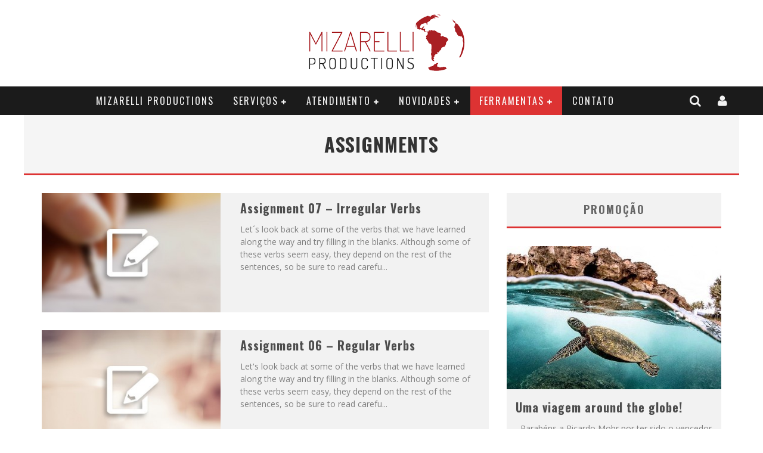

--- FILE ---
content_type: text/html; charset=UTF-8
request_url: https://mizarelli.com/category/materiais-de-estudo/assignments/
body_size: 12837
content:

<!DOCTYPE html>

<!--[if lt IE 7]><html lang="en-US" class="no-js lt-ie9 lt-ie8 lt-ie7"> <![endif]-->
<!--[if (IE 7)&!(IEMobile)]><html lang="en-US" class="no-js lt-ie9 lt-ie8"><![endif]-->
<!--[if (IE 8)&!(IEMobile)]><html lang="en-US" class="no-js lt-ie9"><![endif]-->
<!--[if gt IE 8]><!--> <html lang="en-US" class="no-js"><!--<![endif]-->

	<head>

		<meta charset="utf-8">

		<!-- Google Chrome Frame for IE -->
		<!--[if IE]><meta http-equiv="X-UA-Compatible" content="IE=edge" /><![endif]-->
		<!-- mobile meta -->
                    <meta name="viewport" content="width=device-width, initial-scale=1.0"/>
        
		<link rel="shortcut icon" href="">

		<link rel="pingback" href="https://mizarelli.com/xmlrpc.php">

		
		<!-- head functions -->
		<title>assignments &#8211; Ingles Com Nativos</title>
<meta name='robots' content='max-image-preview:large' />
	<style>img:is([sizes="auto" i], [sizes^="auto," i]) { contain-intrinsic-size: 3000px 1500px }</style>
	<link rel='dns-prefetch' href='//fonts.googleapis.com' />
<link rel="alternate" type="application/rss+xml" title="Ingles Com Nativos &raquo; Feed" href="https://mizarelli.com/feed/" />
<link rel="alternate" type="application/rss+xml" title="Ingles Com Nativos &raquo; assignments Category Feed" href="https://mizarelli.com/category/materiais-de-estudo/assignments/feed/" />
<script type="text/javascript">
/* <![CDATA[ */
window._wpemojiSettings = {"baseUrl":"https:\/\/s.w.org\/images\/core\/emoji\/15.0.3\/72x72\/","ext":".png","svgUrl":"https:\/\/s.w.org\/images\/core\/emoji\/15.0.3\/svg\/","svgExt":".svg","source":{"concatemoji":"https:\/\/mizarelli.com\/wp-includes\/js\/wp-emoji-release.min.js?ver=6.7.4"}};
/*! This file is auto-generated */
!function(i,n){var o,s,e;function c(e){try{var t={supportTests:e,timestamp:(new Date).valueOf()};sessionStorage.setItem(o,JSON.stringify(t))}catch(e){}}function p(e,t,n){e.clearRect(0,0,e.canvas.width,e.canvas.height),e.fillText(t,0,0);var t=new Uint32Array(e.getImageData(0,0,e.canvas.width,e.canvas.height).data),r=(e.clearRect(0,0,e.canvas.width,e.canvas.height),e.fillText(n,0,0),new Uint32Array(e.getImageData(0,0,e.canvas.width,e.canvas.height).data));return t.every(function(e,t){return e===r[t]})}function u(e,t,n){switch(t){case"flag":return n(e,"\ud83c\udff3\ufe0f\u200d\u26a7\ufe0f","\ud83c\udff3\ufe0f\u200b\u26a7\ufe0f")?!1:!n(e,"\ud83c\uddfa\ud83c\uddf3","\ud83c\uddfa\u200b\ud83c\uddf3")&&!n(e,"\ud83c\udff4\udb40\udc67\udb40\udc62\udb40\udc65\udb40\udc6e\udb40\udc67\udb40\udc7f","\ud83c\udff4\u200b\udb40\udc67\u200b\udb40\udc62\u200b\udb40\udc65\u200b\udb40\udc6e\u200b\udb40\udc67\u200b\udb40\udc7f");case"emoji":return!n(e,"\ud83d\udc26\u200d\u2b1b","\ud83d\udc26\u200b\u2b1b")}return!1}function f(e,t,n){var r="undefined"!=typeof WorkerGlobalScope&&self instanceof WorkerGlobalScope?new OffscreenCanvas(300,150):i.createElement("canvas"),a=r.getContext("2d",{willReadFrequently:!0}),o=(a.textBaseline="top",a.font="600 32px Arial",{});return e.forEach(function(e){o[e]=t(a,e,n)}),o}function t(e){var t=i.createElement("script");t.src=e,t.defer=!0,i.head.appendChild(t)}"undefined"!=typeof Promise&&(o="wpEmojiSettingsSupports",s=["flag","emoji"],n.supports={everything:!0,everythingExceptFlag:!0},e=new Promise(function(e){i.addEventListener("DOMContentLoaded",e,{once:!0})}),new Promise(function(t){var n=function(){try{var e=JSON.parse(sessionStorage.getItem(o));if("object"==typeof e&&"number"==typeof e.timestamp&&(new Date).valueOf()<e.timestamp+604800&&"object"==typeof e.supportTests)return e.supportTests}catch(e){}return null}();if(!n){if("undefined"!=typeof Worker&&"undefined"!=typeof OffscreenCanvas&&"undefined"!=typeof URL&&URL.createObjectURL&&"undefined"!=typeof Blob)try{var e="postMessage("+f.toString()+"("+[JSON.stringify(s),u.toString(),p.toString()].join(",")+"));",r=new Blob([e],{type:"text/javascript"}),a=new Worker(URL.createObjectURL(r),{name:"wpTestEmojiSupports"});return void(a.onmessage=function(e){c(n=e.data),a.terminate(),t(n)})}catch(e){}c(n=f(s,u,p))}t(n)}).then(function(e){for(var t in e)n.supports[t]=e[t],n.supports.everything=n.supports.everything&&n.supports[t],"flag"!==t&&(n.supports.everythingExceptFlag=n.supports.everythingExceptFlag&&n.supports[t]);n.supports.everythingExceptFlag=n.supports.everythingExceptFlag&&!n.supports.flag,n.DOMReady=!1,n.readyCallback=function(){n.DOMReady=!0}}).then(function(){return e}).then(function(){var e;n.supports.everything||(n.readyCallback(),(e=n.source||{}).concatemoji?t(e.concatemoji):e.wpemoji&&e.twemoji&&(t(e.twemoji),t(e.wpemoji)))}))}((window,document),window._wpemojiSettings);
/* ]]> */
</script>
<style id='wp-emoji-styles-inline-css' type='text/css'>

	img.wp-smiley, img.emoji {
		display: inline !important;
		border: none !important;
		box-shadow: none !important;
		height: 1em !important;
		width: 1em !important;
		margin: 0 0.07em !important;
		vertical-align: -0.1em !important;
		background: none !important;
		padding: 0 !important;
	}
</style>
<link rel='stylesheet' id='wp-block-library-css' href='https://mizarelli.com/wp-includes/css/dist/block-library/style.min.css?ver=6.7.4' type='text/css' media='all' />
<style id='classic-theme-styles-inline-css' type='text/css'>
/*! This file is auto-generated */
.wp-block-button__link{color:#fff;background-color:#32373c;border-radius:9999px;box-shadow:none;text-decoration:none;padding:calc(.667em + 2px) calc(1.333em + 2px);font-size:1.125em}.wp-block-file__button{background:#32373c;color:#fff;text-decoration:none}
</style>
<style id='global-styles-inline-css' type='text/css'>
:root{--wp--preset--aspect-ratio--square: 1;--wp--preset--aspect-ratio--4-3: 4/3;--wp--preset--aspect-ratio--3-4: 3/4;--wp--preset--aspect-ratio--3-2: 3/2;--wp--preset--aspect-ratio--2-3: 2/3;--wp--preset--aspect-ratio--16-9: 16/9;--wp--preset--aspect-ratio--9-16: 9/16;--wp--preset--color--black: #000000;--wp--preset--color--cyan-bluish-gray: #abb8c3;--wp--preset--color--white: #ffffff;--wp--preset--color--pale-pink: #f78da7;--wp--preset--color--vivid-red: #cf2e2e;--wp--preset--color--luminous-vivid-orange: #ff6900;--wp--preset--color--luminous-vivid-amber: #fcb900;--wp--preset--color--light-green-cyan: #7bdcb5;--wp--preset--color--vivid-green-cyan: #00d084;--wp--preset--color--pale-cyan-blue: #8ed1fc;--wp--preset--color--vivid-cyan-blue: #0693e3;--wp--preset--color--vivid-purple: #9b51e0;--wp--preset--gradient--vivid-cyan-blue-to-vivid-purple: linear-gradient(135deg,rgba(6,147,227,1) 0%,rgb(155,81,224) 100%);--wp--preset--gradient--light-green-cyan-to-vivid-green-cyan: linear-gradient(135deg,rgb(122,220,180) 0%,rgb(0,208,130) 100%);--wp--preset--gradient--luminous-vivid-amber-to-luminous-vivid-orange: linear-gradient(135deg,rgba(252,185,0,1) 0%,rgba(255,105,0,1) 100%);--wp--preset--gradient--luminous-vivid-orange-to-vivid-red: linear-gradient(135deg,rgba(255,105,0,1) 0%,rgb(207,46,46) 100%);--wp--preset--gradient--very-light-gray-to-cyan-bluish-gray: linear-gradient(135deg,rgb(238,238,238) 0%,rgb(169,184,195) 100%);--wp--preset--gradient--cool-to-warm-spectrum: linear-gradient(135deg,rgb(74,234,220) 0%,rgb(151,120,209) 20%,rgb(207,42,186) 40%,rgb(238,44,130) 60%,rgb(251,105,98) 80%,rgb(254,248,76) 100%);--wp--preset--gradient--blush-light-purple: linear-gradient(135deg,rgb(255,206,236) 0%,rgb(152,150,240) 100%);--wp--preset--gradient--blush-bordeaux: linear-gradient(135deg,rgb(254,205,165) 0%,rgb(254,45,45) 50%,rgb(107,0,62) 100%);--wp--preset--gradient--luminous-dusk: linear-gradient(135deg,rgb(255,203,112) 0%,rgb(199,81,192) 50%,rgb(65,88,208) 100%);--wp--preset--gradient--pale-ocean: linear-gradient(135deg,rgb(255,245,203) 0%,rgb(182,227,212) 50%,rgb(51,167,181) 100%);--wp--preset--gradient--electric-grass: linear-gradient(135deg,rgb(202,248,128) 0%,rgb(113,206,126) 100%);--wp--preset--gradient--midnight: linear-gradient(135deg,rgb(2,3,129) 0%,rgb(40,116,252) 100%);--wp--preset--font-size--small: 13px;--wp--preset--font-size--medium: 20px;--wp--preset--font-size--large: 36px;--wp--preset--font-size--x-large: 42px;--wp--preset--spacing--20: 0.44rem;--wp--preset--spacing--30: 0.67rem;--wp--preset--spacing--40: 1rem;--wp--preset--spacing--50: 1.5rem;--wp--preset--spacing--60: 2.25rem;--wp--preset--spacing--70: 3.38rem;--wp--preset--spacing--80: 5.06rem;--wp--preset--shadow--natural: 6px 6px 9px rgba(0, 0, 0, 0.2);--wp--preset--shadow--deep: 12px 12px 50px rgba(0, 0, 0, 0.4);--wp--preset--shadow--sharp: 6px 6px 0px rgba(0, 0, 0, 0.2);--wp--preset--shadow--outlined: 6px 6px 0px -3px rgba(255, 255, 255, 1), 6px 6px rgba(0, 0, 0, 1);--wp--preset--shadow--crisp: 6px 6px 0px rgba(0, 0, 0, 1);}:where(.is-layout-flex){gap: 0.5em;}:where(.is-layout-grid){gap: 0.5em;}body .is-layout-flex{display: flex;}.is-layout-flex{flex-wrap: wrap;align-items: center;}.is-layout-flex > :is(*, div){margin: 0;}body .is-layout-grid{display: grid;}.is-layout-grid > :is(*, div){margin: 0;}:where(.wp-block-columns.is-layout-flex){gap: 2em;}:where(.wp-block-columns.is-layout-grid){gap: 2em;}:where(.wp-block-post-template.is-layout-flex){gap: 1.25em;}:where(.wp-block-post-template.is-layout-grid){gap: 1.25em;}.has-black-color{color: var(--wp--preset--color--black) !important;}.has-cyan-bluish-gray-color{color: var(--wp--preset--color--cyan-bluish-gray) !important;}.has-white-color{color: var(--wp--preset--color--white) !important;}.has-pale-pink-color{color: var(--wp--preset--color--pale-pink) !important;}.has-vivid-red-color{color: var(--wp--preset--color--vivid-red) !important;}.has-luminous-vivid-orange-color{color: var(--wp--preset--color--luminous-vivid-orange) !important;}.has-luminous-vivid-amber-color{color: var(--wp--preset--color--luminous-vivid-amber) !important;}.has-light-green-cyan-color{color: var(--wp--preset--color--light-green-cyan) !important;}.has-vivid-green-cyan-color{color: var(--wp--preset--color--vivid-green-cyan) !important;}.has-pale-cyan-blue-color{color: var(--wp--preset--color--pale-cyan-blue) !important;}.has-vivid-cyan-blue-color{color: var(--wp--preset--color--vivid-cyan-blue) !important;}.has-vivid-purple-color{color: var(--wp--preset--color--vivid-purple) !important;}.has-black-background-color{background-color: var(--wp--preset--color--black) !important;}.has-cyan-bluish-gray-background-color{background-color: var(--wp--preset--color--cyan-bluish-gray) !important;}.has-white-background-color{background-color: var(--wp--preset--color--white) !important;}.has-pale-pink-background-color{background-color: var(--wp--preset--color--pale-pink) !important;}.has-vivid-red-background-color{background-color: var(--wp--preset--color--vivid-red) !important;}.has-luminous-vivid-orange-background-color{background-color: var(--wp--preset--color--luminous-vivid-orange) !important;}.has-luminous-vivid-amber-background-color{background-color: var(--wp--preset--color--luminous-vivid-amber) !important;}.has-light-green-cyan-background-color{background-color: var(--wp--preset--color--light-green-cyan) !important;}.has-vivid-green-cyan-background-color{background-color: var(--wp--preset--color--vivid-green-cyan) !important;}.has-pale-cyan-blue-background-color{background-color: var(--wp--preset--color--pale-cyan-blue) !important;}.has-vivid-cyan-blue-background-color{background-color: var(--wp--preset--color--vivid-cyan-blue) !important;}.has-vivid-purple-background-color{background-color: var(--wp--preset--color--vivid-purple) !important;}.has-black-border-color{border-color: var(--wp--preset--color--black) !important;}.has-cyan-bluish-gray-border-color{border-color: var(--wp--preset--color--cyan-bluish-gray) !important;}.has-white-border-color{border-color: var(--wp--preset--color--white) !important;}.has-pale-pink-border-color{border-color: var(--wp--preset--color--pale-pink) !important;}.has-vivid-red-border-color{border-color: var(--wp--preset--color--vivid-red) !important;}.has-luminous-vivid-orange-border-color{border-color: var(--wp--preset--color--luminous-vivid-orange) !important;}.has-luminous-vivid-amber-border-color{border-color: var(--wp--preset--color--luminous-vivid-amber) !important;}.has-light-green-cyan-border-color{border-color: var(--wp--preset--color--light-green-cyan) !important;}.has-vivid-green-cyan-border-color{border-color: var(--wp--preset--color--vivid-green-cyan) !important;}.has-pale-cyan-blue-border-color{border-color: var(--wp--preset--color--pale-cyan-blue) !important;}.has-vivid-cyan-blue-border-color{border-color: var(--wp--preset--color--vivid-cyan-blue) !important;}.has-vivid-purple-border-color{border-color: var(--wp--preset--color--vivid-purple) !important;}.has-vivid-cyan-blue-to-vivid-purple-gradient-background{background: var(--wp--preset--gradient--vivid-cyan-blue-to-vivid-purple) !important;}.has-light-green-cyan-to-vivid-green-cyan-gradient-background{background: var(--wp--preset--gradient--light-green-cyan-to-vivid-green-cyan) !important;}.has-luminous-vivid-amber-to-luminous-vivid-orange-gradient-background{background: var(--wp--preset--gradient--luminous-vivid-amber-to-luminous-vivid-orange) !important;}.has-luminous-vivid-orange-to-vivid-red-gradient-background{background: var(--wp--preset--gradient--luminous-vivid-orange-to-vivid-red) !important;}.has-very-light-gray-to-cyan-bluish-gray-gradient-background{background: var(--wp--preset--gradient--very-light-gray-to-cyan-bluish-gray) !important;}.has-cool-to-warm-spectrum-gradient-background{background: var(--wp--preset--gradient--cool-to-warm-spectrum) !important;}.has-blush-light-purple-gradient-background{background: var(--wp--preset--gradient--blush-light-purple) !important;}.has-blush-bordeaux-gradient-background{background: var(--wp--preset--gradient--blush-bordeaux) !important;}.has-luminous-dusk-gradient-background{background: var(--wp--preset--gradient--luminous-dusk) !important;}.has-pale-ocean-gradient-background{background: var(--wp--preset--gradient--pale-ocean) !important;}.has-electric-grass-gradient-background{background: var(--wp--preset--gradient--electric-grass) !important;}.has-midnight-gradient-background{background: var(--wp--preset--gradient--midnight) !important;}.has-small-font-size{font-size: var(--wp--preset--font-size--small) !important;}.has-medium-font-size{font-size: var(--wp--preset--font-size--medium) !important;}.has-large-font-size{font-size: var(--wp--preset--font-size--large) !important;}.has-x-large-font-size{font-size: var(--wp--preset--font-size--x-large) !important;}
:where(.wp-block-post-template.is-layout-flex){gap: 1.25em;}:where(.wp-block-post-template.is-layout-grid){gap: 1.25em;}
:where(.wp-block-columns.is-layout-flex){gap: 2em;}:where(.wp-block-columns.is-layout-grid){gap: 2em;}
:root :where(.wp-block-pullquote){font-size: 1.5em;line-height: 1.6;}
</style>
<link rel='stylesheet' id='cz_cpg_front_style-css' href='https://mizarelli.com/wp-content/plugins/crossword/css/crossword-frontend.css?ver=6.7.4' type='text/css' media='all' />
<link rel='stylesheet' id='mp-wordsearch-style-css' href='https://mizarelli.com/wp-content/plugins/mypuzzle-word-search/css/wordsearch-plugin.css?ver=6.7.4' type='text/css' media='all' />
<link rel='stylesheet' id='h5p-plugin-styles-css' href='https://mizarelli.com/wp-content/plugins/h5p/h5p-php-library/styles/h5p.css?ver=1.16.0' type='text/css' media='all' />
<link rel='stylesheet' id='login-with-ajax-css' href='https://mizarelli.com/wp-content/themes/valenti/plugins/login-with-ajax/widget.css?ver=4.3' type='text/css' media='all' />
<link rel='stylesheet' id='slidingquiz_css-css' href='https://mizarelli.com/wp-content/plugins/wp_quiz/assets/css/wp.quiz.min.css?ver=6.7.4' type='text/css' media='all' />
<link rel='stylesheet' id='cb-main-stylesheet-css' href='https://mizarelli.com/wp-content/themes/valenti/library/css/style.css?ver=5.1.2' type='text/css' media='all' />
<link rel='stylesheet' id='cb-font-stylesheet-css' href='//fonts.googleapis.com/css?family=Oswald%3A400%2C700%2C400italic%7COpen+Sans%3A400%2C700%2C400italic&#038;subset=latin%2Clatin-ext&#038;ver=5.1.2' type='text/css' media='all' />
<link rel='stylesheet' id='fontawesome-css' href='https://mizarelli.com/wp-content/themes/valenti/library/css/fontawesome/css/font-awesome.min.css?ver=4.3.0' type='text/css' media='all' />
<!--[if lt IE 9]>
<link rel='stylesheet' id='cb-ie-only-css' href='https://mizarelli.com/wp-content/themes/valenti/library/css/ie.css?ver=5.1.2' type='text/css' media='all' />
<![endif]-->
<script type="text/javascript" src="https://mizarelli.com/wp-includes/js/jquery/jquery.min.js?ver=3.7.1" id="jquery-core-js"></script>
<script type="text/javascript" src="https://mizarelli.com/wp-includes/js/jquery/jquery-migrate.min.js?ver=3.4.1" id="jquery-migrate-js"></script>
<script type="text/javascript" src="https://mizarelli.com/wp-content/plugins/crossword/js/crossword-frontend.js?ver=6.7.4" id="cz_cpg_front_script-js"></script>
<script type="text/javascript" src="https://mizarelli.com/wp-content/plugins/mypuzzle-word-search/js/wordsearch-plugin.js?ver=6.7.4" id="mp-wordsearch-js-js"></script>
<script type="text/javascript" src="https://mizarelli.com/wp-content/plugins/mypuzzle-word-search/js/jquery.bpopup-0.7.0.min.js?ver=6.7.4" id="mp-wordsearch-pop-js"></script>
<script type="text/javascript" id="login-with-ajax-js-extra">
/* <![CDATA[ */
var LWA = {"ajaxurl":"https:\/\/mizarelli.com\/wp-admin\/admin-ajax.php","off":""};
/* ]]> */
</script>
<script type="text/javascript" src="https://mizarelli.com/wp-content/themes/valenti/plugins/login-with-ajax/login-with-ajax.js?ver=4.3" id="login-with-ajax-js"></script>
<script type="text/javascript" src="https://mizarelli.com/wp-content/plugins/login-with-ajax/ajaxify/ajaxify.min.js?ver=4.3" id="login-with-ajax-ajaxify-js"></script>
<script type="text/javascript" src="https://mizarelli.com/wp-content/themes/valenti/library/js/modernizr.custom.min.js?ver=2.6.2" id="cb-modernizr-js"></script>
<link rel="https://api.w.org/" href="https://mizarelli.com/wp-json/" /><link rel="alternate" title="JSON" type="application/json" href="https://mizarelli.com/wp-json/wp/v2/categories/62" /><link rel="EditURI" type="application/rsd+xml" title="RSD" href="https://mizarelli.com/xmlrpc.php?rsd" />
<meta name="generator" content="WordPress 6.7.4" />
<style>.cb-base-color, .cb-overlay-stars .fa-star, #cb-vote .fa-star, .cb-review-box .cb-score-box, .bbp-submit-wrapper button, .bbp-submit-wrapper button:visited, .buddypress .cb-cat-header #cb-cat-title a,  .buddypress .cb-cat-header #cb-cat-title a:visited, .woocommerce .star-rating:before, .woocommerce-page .star-rating:before, .woocommerce .star-rating span, .woocommerce-page .star-rating span, .woocommerce .stars a {
            color:#dd3333;
        }#cb-search-modal .cb-header, .cb-join-modal .cb-header, .lwa .cb-header, .cb-review-box .cb-score-box, .bbp-submit-wrapper button, #buddypress button:hover, #buddypress a.button:hover, #buddypress a.button:focus, #buddypress input[type=submit]:hover, #buddypress input[type=button]:hover, #buddypress input[type=reset]:hover, #buddypress ul.button-nav li a:hover, #buddypress ul.button-nav li.current a, #buddypress div.generic-button a:hover, #buddypress .comment-reply-link:hover, #buddypress .activity-list li.load-more:hover, #buddypress #groups-list .generic-button a:hover {
            border-color: #dd3333;
        }.cb-sidebar-widget .cb-sidebar-widget-title, .cb-multi-widget .tabbernav .tabberactive, .cb-author-page .cb-author-details .cb-meta .cb-author-page-contact, .cb-about-page .cb-author-line .cb-author-details .cb-meta .cb-author-page-contact, .cb-page-header, .cb-404-header, .cb-cat-header, #cb-footer #cb-widgets .cb-footer-widget-title span, #wp-calendar caption, .cb-tabs ul .current, #bbpress-forums li.bbp-header, #buddypress #members-list .cb-member-list-box .item .item-title, #buddypress div.item-list-tabs ul li.selected, #buddypress div.item-list-tabs ul li.current, #buddypress .item-list-tabs ul li:hover, .woocommerce div.product .woocommerce-tabs ul.tabs li.active {
            border-bottom-color: #dd3333 ;
        }#cb-main-menu .current-post-ancestor, #cb-main-menu .current-menu-item, #cb-main-menu .current-menu-ancestor, #cb-main-menu .current-post-parent, #cb-main-menu .current-menu-parent, #cb-main-menu .current_page_item, #cb-main-menu .current-page-ancestor, #cb-main-menu .current-category-ancestor, .cb-review-box .cb-bar .cb-overlay span, #cb-accent-color, .cb-highlight, #buddypress button:hover, #buddypress a.button:hover, #buddypress a.button:focus, #buddypress input[type=submit]:hover, #buddypress input[type=button]:hover, #buddypress input[type=reset]:hover, #buddypress ul.button-nav li a:hover, #buddypress ul.button-nav li.current a, #buddypress div.generic-button a:hover, #buddypress .comment-reply-link:hover, #buddypress .activity-list li.load-more:hover, #buddypress #groups-list .generic-button a:hover {
            background-color: #dd3333;
        }</style><!-- Body BG --><style>body { background-color: #;}</style><style type="text/css">
                                                 body, #respond { font-family: 'Open Sans', sans-serif; }
                                                 h1, h2, h3, h4, h5, h6, .h1, .h2, .h3, .h4, .h5, .h6, #cb-nav-bar #cb-main-menu ul li > a, .cb-author-posts-count, .cb-author-title, .cb-author-position, .search  .s, .cb-review-box .cb-bar, .cb-review-box .cb-score-box, .cb-review-box .cb-title, #cb-review-title, .cb-title-subtle, #cb-top-menu a, .tabbernav, #cb-next-link a, #cb-previous-link a, .cb-review-ext-box .cb-score, .tipper-positioner, .cb-caption, .cb-button, #wp-calendar caption, .forum-titles, .bbp-submit-wrapper button, #bbpress-forums li.bbp-header, #bbpress-forums fieldset.bbp-form .bbp-the-content-wrapper input, #bbpress-forums .bbp-forum-title, #bbpress-forums .bbp-topic-permalink, .widget_display_stats dl dt, .cb-lwa-profile .cb-block, #buddypress #members-list .cb-member-list-box .item .item-title, #buddypress div.item-list-tabs ul li, #buddypress .activity-list li.load-more, #buddypress a.activity-time-since, #buddypress ul#groups-list li div.meta, .widget.buddypress div.item-options, .cb-activity-stream #buddypress .activity-header .time-since, .cb-font-header, .woocommerce table.shop_table th, .woocommerce-page table.shop_table th, .cb-infinite-scroll a, .cb-no-more-posts { font-family:'Oswald', sans-serif; }
                     </style><script>
  (function(i,s,o,g,r,a,m){i['GoogleAnalyticsObject']=r;i[r]=i[r]||function(){
  (i[r].q=i[r].q||[]).push(arguments)},i[r].l=1*new Date();a=s.createElement(o),
  m=s.getElementsByTagName(o)[0];a.async=1;a.src=g;m.parentNode.insertBefore(a,m)
  })(window,document,'script','//www.google-analytics.com/analytics.js','ga');

  ga('create', 'UA-55117613-6', 'auto');
  ga('send', 'pageview');

</script><style type="text/css">.cb-large {
    padding-top: 15px;
}

.entry-content dd {
    margin-left: 0!important;
    font-size: 15px!important;
}.header { background-color: #ffffff; }</style><!-- end custom css --><style>#cb-nav-bar #cb-main-menu .main-nav .menu-item-993:hover,
                                         #cb-nav-bar #cb-main-menu .main-nav .menu-item-993:focus,
                                         #cb-nav-bar #cb-main-menu .main-nav .menu-item-993 .cb-sub-menu li .cb-grandchild-menu,
                                         #cb-nav-bar #cb-main-menu .main-nav .menu-item-993 .cb-sub-menu { background:#dd3333!important; }
                                         #cb-nav-bar #cb-main-menu .main-nav .menu-item-993 .cb-mega-menu .cb-sub-menu li a { border-bottom-color:#dd3333!important; }
#cb-nav-bar #cb-main-menu .main-nav .menu-item-960:hover,
                                             #cb-nav-bar #cb-main-menu .main-nav .menu-item-960:focus,
                                             #cb-nav-bar #cb-main-menu .main-nav .menu-item-960 .cb-sub-menu li .cb-grandchild-menu,
                                             #cb-nav-bar #cb-main-menu .main-nav .menu-item-960 .cb-sub-menu { background:#dd3333!important; }
                                             #cb-nav-bar #cb-main-menu .main-nav .menu-item-960 .cb-mega-menu .cb-sub-menu li a { border-bottom-color:#dd3333!important; }
#cb-nav-bar #cb-main-menu .main-nav .menu-item-997:hover,
                                         #cb-nav-bar #cb-main-menu .main-nav .menu-item-997:focus,
                                         #cb-nav-bar #cb-main-menu .main-nav .menu-item-997 .cb-sub-menu li .cb-grandchild-menu,
                                         #cb-nav-bar #cb-main-menu .main-nav .menu-item-997 .cb-sub-menu { background:#dd3333!important; }
                                         #cb-nav-bar #cb-main-menu .main-nav .menu-item-997 .cb-mega-menu .cb-sub-menu li a { border-bottom-color:#dd3333!important; }
#cb-nav-bar #cb-main-menu .main-nav .menu-item-999:hover,
                                         #cb-nav-bar #cb-main-menu .main-nav .menu-item-999:focus,
                                         #cb-nav-bar #cb-main-menu .main-nav .menu-item-999 .cb-sub-menu li .cb-grandchild-menu,
                                         #cb-nav-bar #cb-main-menu .main-nav .menu-item-999 .cb-sub-menu { background:#dd3333!important; }
                                         #cb-nav-bar #cb-main-menu .main-nav .menu-item-999 .cb-mega-menu .cb-sub-menu li a { border-bottom-color:#dd3333!important; }
#cb-nav-bar #cb-main-menu .main-nav .menu-item-1001:hover,
                                         #cb-nav-bar #cb-main-menu .main-nav .menu-item-1001:focus,
                                         #cb-nav-bar #cb-main-menu .main-nav .menu-item-1001 .cb-sub-menu li .cb-grandchild-menu,
                                         #cb-nav-bar #cb-main-menu .main-nav .menu-item-1001 .cb-sub-menu { background:#dd3333!important; }
                                         #cb-nav-bar #cb-main-menu .main-nav .menu-item-1001 .cb-mega-menu .cb-sub-menu li a { border-bottom-color:#dd3333!important; }
#cb-nav-bar #cb-main-menu .main-nav .menu-item-998:hover,
                                         #cb-nav-bar #cb-main-menu .main-nav .menu-item-998:focus,
                                         #cb-nav-bar #cb-main-menu .main-nav .menu-item-998 .cb-sub-menu li .cb-grandchild-menu,
                                         #cb-nav-bar #cb-main-menu .main-nav .menu-item-998 .cb-sub-menu { background:#dd3333!important; }
                                         #cb-nav-bar #cb-main-menu .main-nav .menu-item-998 .cb-mega-menu .cb-sub-menu li a { border-bottom-color:#dd3333!important; }
#cb-nav-bar #cb-main-menu .main-nav .menu-item-1000:hover,
                                         #cb-nav-bar #cb-main-menu .main-nav .menu-item-1000:focus,
                                         #cb-nav-bar #cb-main-menu .main-nav .menu-item-1000 .cb-sub-menu li .cb-grandchild-menu,
                                         #cb-nav-bar #cb-main-menu .main-nav .menu-item-1000 .cb-sub-menu { background:#dd3333!important; }
                                         #cb-nav-bar #cb-main-menu .main-nav .menu-item-1000 .cb-mega-menu .cb-sub-menu li a { border-bottom-color:#dd3333!important; }
#cb-nav-bar #cb-main-menu .main-nav .menu-item-966:hover,
                                         #cb-nav-bar #cb-main-menu .main-nav .menu-item-966:focus,
                                         #cb-nav-bar #cb-main-menu .main-nav .menu-item-966 .cb-sub-menu li .cb-grandchild-menu,
                                         #cb-nav-bar #cb-main-menu .main-nav .menu-item-966 .cb-sub-menu { background:#dd3333!important; }
                                         #cb-nav-bar #cb-main-menu .main-nav .menu-item-966 .cb-mega-menu .cb-sub-menu li a { border-bottom-color:#dd3333!important; }
#cb-nav-bar #cb-main-menu .main-nav .menu-item-967:hover,
                                         #cb-nav-bar #cb-main-menu .main-nav .menu-item-967:focus,
                                         #cb-nav-bar #cb-main-menu .main-nav .menu-item-967 .cb-sub-menu li .cb-grandchild-menu,
                                         #cb-nav-bar #cb-main-menu .main-nav .menu-item-967 .cb-sub-menu { background:#dd3333!important; }
                                         #cb-nav-bar #cb-main-menu .main-nav .menu-item-967 .cb-mega-menu .cb-sub-menu li a { border-bottom-color:#dd3333!important; }
#cb-nav-bar #cb-main-menu .main-nav .menu-item-969:hover,
                                         #cb-nav-bar #cb-main-menu .main-nav .menu-item-969:focus,
                                         #cb-nav-bar #cb-main-menu .main-nav .menu-item-969 .cb-sub-menu li .cb-grandchild-menu,
                                         #cb-nav-bar #cb-main-menu .main-nav .menu-item-969 .cb-sub-menu { background:#dd3333!important; }
                                         #cb-nav-bar #cb-main-menu .main-nav .menu-item-969 .cb-mega-menu .cb-sub-menu li a { border-bottom-color:#dd3333!important; }
#cb-nav-bar #cb-main-menu .main-nav .menu-item-968:hover,
                                         #cb-nav-bar #cb-main-menu .main-nav .menu-item-968:focus,
                                         #cb-nav-bar #cb-main-menu .main-nav .menu-item-968 .cb-sub-menu li .cb-grandchild-menu,
                                         #cb-nav-bar #cb-main-menu .main-nav .menu-item-968 .cb-sub-menu { background:#dd3333!important; }
                                         #cb-nav-bar #cb-main-menu .main-nav .menu-item-968 .cb-mega-menu .cb-sub-menu li a { border-bottom-color:#dd3333!important; }
#cb-nav-bar #cb-main-menu .main-nav .menu-item-970:hover,
                                             #cb-nav-bar #cb-main-menu .main-nav .menu-item-970:focus,
                                             #cb-nav-bar #cb-main-menu .main-nav .menu-item-970 .cb-sub-menu li .cb-grandchild-menu,
                                             #cb-nav-bar #cb-main-menu .main-nav .menu-item-970 .cb-sub-menu { background:#dd3333!important; }
                                             #cb-nav-bar #cb-main-menu .main-nav .menu-item-970 .cb-mega-menu .cb-sub-menu li a { border-bottom-color:#dd3333!important; }
#cb-nav-bar #cb-main-menu .main-nav .menu-item-994:hover,
                                         #cb-nav-bar #cb-main-menu .main-nav .menu-item-994:focus,
                                         #cb-nav-bar #cb-main-menu .main-nav .menu-item-994 .cb-sub-menu li .cb-grandchild-menu,
                                         #cb-nav-bar #cb-main-menu .main-nav .menu-item-994 .cb-sub-menu { background:#dd3333!important; }
                                         #cb-nav-bar #cb-main-menu .main-nav .menu-item-994 .cb-mega-menu .cb-sub-menu li a { border-bottom-color:#dd3333!important; }
#cb-nav-bar #cb-main-menu .main-nav .menu-item-972:hover,
                                             #cb-nav-bar #cb-main-menu .main-nav .menu-item-972:focus,
                                             #cb-nav-bar #cb-main-menu .main-nav .menu-item-972 .cb-sub-menu li .cb-grandchild-menu,
                                             #cb-nav-bar #cb-main-menu .main-nav .menu-item-972 .cb-sub-menu { background:#dd3333!important; }
                                             #cb-nav-bar #cb-main-menu .main-nav .menu-item-972 .cb-mega-menu .cb-sub-menu li a { border-bottom-color:#dd3333!important; }
#cb-nav-bar #cb-main-menu .main-nav .menu-item-975:hover,
                                             #cb-nav-bar #cb-main-menu .main-nav .menu-item-975:focus,
                                             #cb-nav-bar #cb-main-menu .main-nav .menu-item-975 .cb-sub-menu li .cb-grandchild-menu,
                                             #cb-nav-bar #cb-main-menu .main-nav .menu-item-975 .cb-sub-menu { background:#dd3333!important; }
                                             #cb-nav-bar #cb-main-menu .main-nav .menu-item-975 .cb-mega-menu .cb-sub-menu li a { border-bottom-color:#dd3333!important; }
#cb-nav-bar #cb-main-menu .main-nav .menu-item-974:hover,
                                             #cb-nav-bar #cb-main-menu .main-nav .menu-item-974:focus,
                                             #cb-nav-bar #cb-main-menu .main-nav .menu-item-974 .cb-sub-menu li .cb-grandchild-menu,
                                             #cb-nav-bar #cb-main-menu .main-nav .menu-item-974 .cb-sub-menu { background:#dd3333!important; }
                                             #cb-nav-bar #cb-main-menu .main-nav .menu-item-974 .cb-mega-menu .cb-sub-menu li a { border-bottom-color:#dd3333!important; }
#cb-nav-bar #cb-main-menu .main-nav .menu-item-1064:hover,
                                             #cb-nav-bar #cb-main-menu .main-nav .menu-item-1064:focus,
                                             #cb-nav-bar #cb-main-menu .main-nav .menu-item-1064 .cb-sub-menu li .cb-grandchild-menu,
                                             #cb-nav-bar #cb-main-menu .main-nav .menu-item-1064 .cb-sub-menu { background:#dd3333!important; }
                                             #cb-nav-bar #cb-main-menu .main-nav .menu-item-1064 .cb-mega-menu .cb-sub-menu li a { border-bottom-color:#dd3333!important; }
#cb-nav-bar #cb-main-menu .main-nav .menu-item-1002:hover,
                                         #cb-nav-bar #cb-main-menu .main-nav .menu-item-1002:focus,
                                         #cb-nav-bar #cb-main-menu .main-nav .menu-item-1002 .cb-sub-menu li .cb-grandchild-menu,
                                         #cb-nav-bar #cb-main-menu .main-nav .menu-item-1002 .cb-sub-menu { background:#dd3333!important; }
                                         #cb-nav-bar #cb-main-menu .main-nav .menu-item-1002 .cb-mega-menu .cb-sub-menu li a { border-bottom-color:#dd3333!important; }
#cb-nav-bar #cb-main-menu .main-nav .menu-item-979:hover,
                                         #cb-nav-bar #cb-main-menu .main-nav .menu-item-979:focus,
                                         #cb-nav-bar #cb-main-menu .main-nav .menu-item-979 .cb-sub-menu li .cb-grandchild-menu,
                                         #cb-nav-bar #cb-main-menu .main-nav .menu-item-979 .cb-sub-menu { background:#dd3333!important; }
                                         #cb-nav-bar #cb-main-menu .main-nav .menu-item-979 .cb-mega-menu .cb-sub-menu li a { border-bottom-color:#dd3333!important; }
#cb-nav-bar #cb-main-menu .main-nav .menu-item-977:hover,
                                         #cb-nav-bar #cb-main-menu .main-nav .menu-item-977:focus,
                                         #cb-nav-bar #cb-main-menu .main-nav .menu-item-977 .cb-sub-menu li .cb-grandchild-menu,
                                         #cb-nav-bar #cb-main-menu .main-nav .menu-item-977 .cb-sub-menu { background:#dd3333!important; }
                                         #cb-nav-bar #cb-main-menu .main-nav .menu-item-977 .cb-mega-menu .cb-sub-menu li a { border-bottom-color:#dd3333!important; }
#cb-nav-bar #cb-main-menu .main-nav .menu-item-996:hover,
                                         #cb-nav-bar #cb-main-menu .main-nav .menu-item-996:focus,
                                         #cb-nav-bar #cb-main-menu .main-nav .menu-item-996 .cb-sub-menu li .cb-grandchild-menu,
                                         #cb-nav-bar #cb-main-menu .main-nav .menu-item-996 .cb-sub-menu { background:#dd3333!important; }
                                         #cb-nav-bar #cb-main-menu .main-nav .menu-item-996 .cb-mega-menu .cb-sub-menu li a { border-bottom-color:#dd3333!important; }
#cb-nav-bar #cb-main-menu .main-nav .menu-item-985:hover,
                                             #cb-nav-bar #cb-main-menu .main-nav .menu-item-985:focus,
                                             #cb-nav-bar #cb-main-menu .main-nav .menu-item-985 .cb-sub-menu li .cb-grandchild-menu,
                                             #cb-nav-bar #cb-main-menu .main-nav .menu-item-985 .cb-sub-menu { background:#dd3333!important; }
                                             #cb-nav-bar #cb-main-menu .main-nav .menu-item-985 .cb-mega-menu .cb-sub-menu li a { border-bottom-color:#dd3333!important; }
#cb-nav-bar #cb-main-menu .main-nav .menu-item-981:hover,
                                             #cb-nav-bar #cb-main-menu .main-nav .menu-item-981:focus,
                                             #cb-nav-bar #cb-main-menu .main-nav .menu-item-981 .cb-sub-menu li .cb-grandchild-menu,
                                             #cb-nav-bar #cb-main-menu .main-nav .menu-item-981 .cb-sub-menu { background:#dd3333!important; }
                                             #cb-nav-bar #cb-main-menu .main-nav .menu-item-981 .cb-mega-menu .cb-sub-menu li a { border-bottom-color:#dd3333!important; }
#cb-nav-bar #cb-main-menu .main-nav .menu-item-982:hover,
                                             #cb-nav-bar #cb-main-menu .main-nav .menu-item-982:focus,
                                             #cb-nav-bar #cb-main-menu .main-nav .menu-item-982 .cb-sub-menu li .cb-grandchild-menu,
                                             #cb-nav-bar #cb-main-menu .main-nav .menu-item-982 .cb-sub-menu { background:#dd3333!important; }
                                             #cb-nav-bar #cb-main-menu .main-nav .menu-item-982 .cb-mega-menu .cb-sub-menu li a { border-bottom-color:#dd3333!important; }
#cb-nav-bar #cb-main-menu .main-nav .menu-item-983:hover,
                                             #cb-nav-bar #cb-main-menu .main-nav .menu-item-983:focus,
                                             #cb-nav-bar #cb-main-menu .main-nav .menu-item-983 .cb-sub-menu li .cb-grandchild-menu,
                                             #cb-nav-bar #cb-main-menu .main-nav .menu-item-983 .cb-sub-menu { background:#dd3333!important; }
                                             #cb-nav-bar #cb-main-menu .main-nav .menu-item-983 .cb-mega-menu .cb-sub-menu li a { border-bottom-color:#dd3333!important; }
#cb-nav-bar #cb-main-menu .main-nav .menu-item-984:hover,
                                             #cb-nav-bar #cb-main-menu .main-nav .menu-item-984:focus,
                                             #cb-nav-bar #cb-main-menu .main-nav .menu-item-984 .cb-sub-menu li .cb-grandchild-menu,
                                             #cb-nav-bar #cb-main-menu .main-nav .menu-item-984 .cb-sub-menu { background:#dd3333!important; }
                                             #cb-nav-bar #cb-main-menu .main-nav .menu-item-984 .cb-mega-menu .cb-sub-menu li a { border-bottom-color:#dd3333!important; }
#cb-nav-bar #cb-main-menu .main-nav .menu-item-1255:hover,
                                             #cb-nav-bar #cb-main-menu .main-nav .menu-item-1255:focus,
                                             #cb-nav-bar #cb-main-menu .main-nav .menu-item-1255 .cb-sub-menu li .cb-grandchild-menu,
                                             #cb-nav-bar #cb-main-menu .main-nav .menu-item-1255 .cb-sub-menu { background:#dd3333!important; }
                                             #cb-nav-bar #cb-main-menu .main-nav .menu-item-1255 .cb-mega-menu .cb-sub-menu li a { border-bottom-color:#dd3333!important; }
#cb-nav-bar #cb-main-menu .main-nav .menu-item-1257:hover,
                                             #cb-nav-bar #cb-main-menu .main-nav .menu-item-1257:focus,
                                             #cb-nav-bar #cb-main-menu .main-nav .menu-item-1257 .cb-sub-menu li .cb-grandchild-menu,
                                             #cb-nav-bar #cb-main-menu .main-nav .menu-item-1257 .cb-sub-menu { background:#dd3333!important; }
                                             #cb-nav-bar #cb-main-menu .main-nav .menu-item-1257 .cb-mega-menu .cb-sub-menu li a { border-bottom-color:#dd3333!important; }
#cb-nav-bar #cb-main-menu .main-nav .menu-item-1256:hover,
                                             #cb-nav-bar #cb-main-menu .main-nav .menu-item-1256:focus,
                                             #cb-nav-bar #cb-main-menu .main-nav .menu-item-1256 .cb-sub-menu li .cb-grandchild-menu,
                                             #cb-nav-bar #cb-main-menu .main-nav .menu-item-1256 .cb-sub-menu { background:#dd3333!important; }
                                             #cb-nav-bar #cb-main-menu .main-nav .menu-item-1256 .cb-mega-menu .cb-sub-menu li a { border-bottom-color:#dd3333!important; }
#cb-nav-bar #cb-main-menu .main-nav .menu-item-1282:hover,
                                         #cb-nav-bar #cb-main-menu .main-nav .menu-item-1282:focus,
                                         #cb-nav-bar #cb-main-menu .main-nav .menu-item-1282 .cb-sub-menu li .cb-grandchild-menu,
                                         #cb-nav-bar #cb-main-menu .main-nav .menu-item-1282 .cb-sub-menu { background:#dd3333!important; }
                                         #cb-nav-bar #cb-main-menu .main-nav .menu-item-1282 .cb-mega-menu .cb-sub-menu li a { border-bottom-color:#dd3333!important; }
#cb-nav-bar #cb-main-menu .main-nav .menu-item-1286:hover,
                                         #cb-nav-bar #cb-main-menu .main-nav .menu-item-1286:focus,
                                         #cb-nav-bar #cb-main-menu .main-nav .menu-item-1286 .cb-sub-menu li .cb-grandchild-menu,
                                         #cb-nav-bar #cb-main-menu .main-nav .menu-item-1286 .cb-sub-menu { background:#dd3333!important; }
                                         #cb-nav-bar #cb-main-menu .main-nav .menu-item-1286 .cb-mega-menu .cb-sub-menu li a { border-bottom-color:#dd3333!important; }
#cb-nav-bar #cb-main-menu .main-nav .menu-item-992:hover,
                                         #cb-nav-bar #cb-main-menu .main-nav .menu-item-992:focus,
                                         #cb-nav-bar #cb-main-menu .main-nav .menu-item-992 .cb-sub-menu li .cb-grandchild-menu,
                                         #cb-nav-bar #cb-main-menu .main-nav .menu-item-992 .cb-sub-menu { background:#dd3333!important; }
                                         #cb-nav-bar #cb-main-menu .main-nav .menu-item-992 .cb-mega-menu .cb-sub-menu li a { border-bottom-color:#dd3333!important; }</style><link rel="icon" href="https://mizarelli.com/wp-content/uploads/2014/06/cropped-Group-8Mizarelli_1-32x32.png" sizes="32x32" />
<link rel="icon" href="https://mizarelli.com/wp-content/uploads/2014/06/cropped-Group-8Mizarelli_1-192x192.png" sizes="192x192" />
<link rel="apple-touch-icon" href="https://mizarelli.com/wp-content/uploads/2014/06/cropped-Group-8Mizarelli_1-180x180.png" />
<meta name="msapplication-TileImage" content="https://mizarelli.com/wp-content/uploads/2014/06/cropped-Group-8Mizarelli_1-270x270.png" />
		<!-- end head functions-->

	</head>

	<body class="archive category category-assignments category-62  cb-sticky-mm cb-sticky-sb-on cb-mod-underlines cb-mod-zoom cb-layout-fw cb-m-sticky cb-cat-t-dark cb-mobm-light cb-gs-style-a cb-modal-dark cb-light-blog cb-sidebar-right cb-unboxed">

        
	    <div id="cb-outer-container">

            
            <!-- Small-Screen Menu -->
            
            <div id="cb-mob-menu" class="clearfix cb-dark-menu">
                <a href="#" id="cb-mob-close" class="cb-link"><i class="fa cb-times"></i></a>

                                    <div class="cb-mob-menu-wrap">
                        <ul class="cb-small-nav"><li class="menu-item menu-item-type-post_type menu-item-object-post menu-item-993"><a href="https://mizarelli.com/about/">MIZARELLI PRODUCTIONS</a></li>
<li class="menu-item menu-item-type-taxonomy menu-item-object-category menu-item-has-children cb-has-children menu-item-960"><a href="https://mizarelli.com/category/servicos/">SERVIÇOS</a>
<ul class="sub-menu">
	<li class="menu-item menu-item-type-post_type menu-item-object-post menu-item-997"><a href="https://mizarelli.com/ingles-para-executivos-no-seu-escritorio-ou-residencia/">INGLÊS PARA EXECUTIVOS</a></li>
	<li class="menu-item menu-item-type-post_type menu-item-object-post menu-item-999"><a href="https://mizarelli.com/preparacao-para-toefltests/">PREPARAÇÃO PARA TOEFL/TESTS</a></li>
	<li class="menu-item menu-item-type-post_type menu-item-object-post menu-item-1001"><a href="https://mizarelli.com/traducao-simultanea-2/">TRADUÇÃO SIMULTÂNEA</a></li>
	<li class="menu-item menu-item-type-post_type menu-item-object-post menu-item-998"><a href="https://mizarelli.com/portugues-para-estrangeiros-2/">PORTUGUESE FOR FOREIGNERS</a></li>
	<li class="menu-item menu-item-type-post_type menu-item-object-post menu-item-1000"><a href="https://mizarelli.com/trabalho-filantropico-2/">TRABALHO FILANTRÓPICO</a></li>
</ul>
</li>
<li class="menu-item menu-item-type-post_type menu-item-object-page menu-item-has-children cb-has-children menu-item-966"><a href="https://mizarelli.com/atendimento-mizarelli/">ATENDIMENTO</a>
<ul class="sub-menu">
	<li class="menu-item menu-item-type-post_type menu-item-object-page menu-item-967"><a href="https://mizarelli.com/atendimento-mizarelli/">FALAR COM O VICTOR MIZARELLI</a></li>
	<li class="menu-item menu-item-type-post_type menu-item-object-page menu-item-969"><a href="https://mizarelli.com/cancelamento-e-reagendamento/">CANCELAMENTO E REAGENDAMENTO</a></li>
	<li class="menu-item menu-item-type-post_type menu-item-object-page menu-item-968"><a href="https://mizarelli.com/perguntas-frequentes/">PERGUNTAS FREQUENTES</a></li>
</ul>
</li>
<li class="menu-item menu-item-type-taxonomy menu-item-object-category menu-item-has-children cb-has-children menu-item-970"><a href="https://mizarelli.com/category/novidades/">NOVIDADES</a>
<ul class="sub-menu">
	<li class="menu-item menu-item-type-post_type menu-item-object-post menu-item-994"><a href="https://mizarelli.com/a-importancia-de-aprender-ingles/">IMPORTÂNCIA DO INGLÊS</a></li>
	<li class="menu-item menu-item-type-taxonomy menu-item-object-category menu-item-972"><a href="https://mizarelli.com/category/novidades/dicas-e-reviews/">DICAS E REVIEWS</a></li>
	<li class="menu-item menu-item-type-taxonomy menu-item-object-category menu-item-975"><a href="https://mizarelli.com/category/novidades/leituras/">LEITURAS RECOMENDADAS</a></li>
	<li class="menu-item menu-item-type-taxonomy menu-item-object-category menu-item-974"><a href="https://mizarelli.com/category/novidades/promocoes/">PROMOÇÕES</a></li>
	<li class="menu-item menu-item-type-taxonomy menu-item-object-category menu-item-1064"><a href="https://mizarelli.com/category/about/historias-de-sucesso/">HISTÓRIAS DE SUCESSO</a></li>
</ul>
</li>
<li class="menu-item menu-item-type-post_type menu-item-object-post current-menu-ancestor menu-item-has-children cb-has-children menu-item-1002"><a href="https://mizarelli.com/ferramentas-exclusivas-para-o-alunos-e-portal-com-novidades/">FERRAMENTAS</a>
<ul class="sub-menu">
	<li class="menu-item menu-item-type-custom menu-item-object-custom menu-item-has-children cb-has-children menu-item-979"><a href="#"><i class="fa fa-unlock"></i> ACESSO LIVRE</a>
	<ul class="sub-menu">
		<li class="menu-item menu-item-type-post_type menu-item-object-page menu-item-977"><a href="https://mizarelli.com/dicionario/">DICIONÁRIO</a></li>
		<li class="menu-item menu-item-type-post_type menu-item-object-post menu-item-996"><a href="https://mizarelli.com/faca-um-teste-de-nivelamento-gratuito/">TESTE DE NIVELAMENTO</a></li>
	</ul>
</li>
	<li class="menu-item menu-item-type-taxonomy menu-item-object-category current-category-ancestor current-menu-ancestor current-menu-parent current-category-parent menu-item-has-children cb-has-children menu-item-985"><a href="https://mizarelli.com/category/materiais-de-estudo/"><i class="fa fa-lock"></i>  MATERIAIS DE ESTUDO</a>
	<ul class="sub-menu">
		<li class="menu-item menu-item-type-taxonomy menu-item-object-category current-menu-item menu-item-981"><a href="https://mizarelli.com/category/materiais-de-estudo/assignments/" aria-current="page">ASSIGNMENTS</a></li>
		<li class="menu-item menu-item-type-taxonomy menu-item-object-category menu-item-982"><a href="https://mizarelli.com/category/materiais-de-estudo/podcasts/">PODCASTS</a></li>
		<li class="menu-item menu-item-type-taxonomy menu-item-object-category menu-item-983"><a href="https://mizarelli.com/category/materiais-de-estudo/videos/">VÍDEOS</a></li>
		<li class="menu-item menu-item-type-taxonomy menu-item-object-category menu-item-984"><a href="https://mizarelli.com/category/materiais-de-estudo/weekly-messages/">WEEKLY MESSAGES</a></li>
	</ul>
</li>
	<li class="menu-item menu-item-type-taxonomy menu-item-object-category menu-item-has-children cb-has-children menu-item-1255"><a href="https://mizarelli.com/category/games/"><i class="fa fa-lock"></i> GAMES</a>
	<ul class="sub-menu">
		<li class="menu-item menu-item-type-taxonomy menu-item-object-category menu-item-1257"><a href="https://mizarelli.com/category/games/trivia/">TRIVIA</a></li>
		<li class="menu-item menu-item-type-taxonomy menu-item-object-category menu-item-1256"><a href="https://mizarelli.com/category/games/crosswords/">CROSSWORDS</a></li>
		<li class="menu-item menu-item-type-post_type menu-item-object-post menu-item-1282"><a href="https://mizarelli.com/memory-test/">MEMORY TEST</a></li>
		<li class="menu-item menu-item-type-post_type menu-item-object-page menu-item-1286"><a href="https://mizarelli.com/games/wordsearch/">WORDSEARCH</a></li>
	</ul>
</li>
</ul>
</li>
<li class="menu-item menu-item-type-post_type menu-item-object-page menu-item-992"><a href="https://mizarelli.com/contato/">CONTATO</a></li>
</ul>                    </div>
                            </div>

            <!-- /Small-Screen Menu -->

        
    		<div id="cb-container" class="clearfix" >

                <header class="header clearfix cb-logo-center" role="banner">

                                            
                    
                        <div id="cb-logo-box" class="wrap clearfix">
                                            <div id="logo" >
                    <a href="https://mizarelli.com">
                        <img src="https://mizarelli.com/wp-content/uploads/2014/06/logo_baixa_120.png" alt="Ingles Com Nativos logo" >
                    </a>
                </div>
                                                                </div>

                     
                    <div id="cb-lwa" class=" cb-dark-menu">
<div class="cb-login-modal cb-modal clearfix cb-dark-menu">
    <div class="lwa lwa-default clearfix">
        <form class="lwa-form clearfix" action="https://mizarelli.com/wp-login.php?template=default" method="post">

            <div class="cb-header">
                <div class="cb-title">Log In</div>
                <div class="cb-close"><span class="cb-close-modal cb-close-m"><i class="fa fa-times"></i></span></div>
            </div>

            <div class="cb-form-body">
                <div class="cb-username"><i class="fa fa-user"></i><input type="text" class="cb-form-input-username" name="log" placeholder="Username"></div>
                <div class="cb-password"><i class="fa fa-lock"></i><input type="password" name="pwd" placeholder="Password"></div>
                
                <div class="cb-submit">
                      <input type="submit" name="wp-submit" class="lwa_wp-submit" value="Log In" tabindex="100" />
                      <input type="hidden" name="lwa_profile_link" value="1" />
                      <input type="hidden" name="login-with-ajax" value="login" />
                </div>
                <span class="lwa-status"></span>
                <div class="cb-lost-password">
                                          <a class="lwa-links-remember" href="https://mizarelli.com/wp-login.php?action=lostpassword&#038;template=default" title="Lost your password?">Lost your password?</a>
                                     </div>
                           </div>
        </form>

                <form class="lwa-remember clearfix" action="https://mizarelli.com/wp-login.php?action=lostpassword&#038;template=default" method="post" style="display:none;">
            <div class="cb-header">
                        <div class="cb-title">Lost your password?</div>
                        <div class="cb-close"><span class="cb-close-modal cb-close-m lwa-links-remember-cancel"><i class="fa fa-times"></i></span></div>
            </div>
            <div class="cb-form-body">
                <div class="cb-email">
                                                <i class="fa fa-envelope-o"></i><input type="text" name="user_login" class="lwa-user-remember" placeholder="Enter username or email">
                                          </div>
                 <div class="cb-remember-buttons">
                        <input type="submit" value="Get New Password" class="lwa-button-remember" />
                        <input type="hidden" name="login-with-ajax" value="remember" />
                 </div>
                 <span class="lwa-status"></span>
            </div>

        </form>
            </div>
</div>
</div><div id="cb-search-modal" class="cb-s-modal cb-modal cb-dark-menu">
                        <div class="cb-search-box">
                            <div class="cb-header">
                                <div class="cb-title">Search</div>
                                <div class="cb-close">
                                    <span class="cb-close-modal cb-close-m"><i class="fa fa-times"></i></span>
                                </div>
                            </div><form role="search" method="get" class="cb-search" action="https://mizarelli.com/">

    <input type="text" class="cb-search-field" placeholder="" value="" name="s" title="">
    <button class="cb-search-submit" type="submit" value=""><i class="fa fa-search"></i></button>

</form></div></div>
                                             <nav id="cb-nav-bar" class="clearfix cb-dark-menu cb-full-width" role="navigation">
                            <div id="cb-main-menu" class="cb-nav-bar-wrap clearfix wrap">
                                <ul class="nav main-nav wrap clearfix"><li id="menu-item-993" class="menu-item menu-item-type-post_type menu-item-object-post menu-item-993"><a href="https://mizarelli.com/about/">MIZARELLI PRODUCTIONS</a></li>
<li id="menu-item-960" class="menu-item menu-item-type-taxonomy menu-item-object-category menu-item-has-children cb-has-children menu-item-960"><a href="https://mizarelli.com/category/servicos/">SERVIÇOS</a><div class="cb-links-menu"><ul class="cb-sub-menu">	<li id="menu-item-997" class="menu-item menu-item-type-post_type menu-item-object-post menu-item-997"><a href="https://mizarelli.com/ingles-para-executivos-no-seu-escritorio-ou-residencia/" data-cb-c="82" class="cb-c-l">INGLÊS PARA EXECUTIVOS</a></li>
	<li id="menu-item-999" class="menu-item menu-item-type-post_type menu-item-object-post menu-item-999"><a href="https://mizarelli.com/preparacao-para-toefltests/" data-cb-c="903" class="cb-c-l">PREPARAÇÃO PARA TOEFL/TESTS</a></li>
	<li id="menu-item-1001" class="menu-item menu-item-type-post_type menu-item-object-post menu-item-1001"><a href="https://mizarelli.com/traducao-simultanea-2/" data-cb-c="905" class="cb-c-l">TRADUÇÃO SIMULTÂNEA</a></li>
	<li id="menu-item-998" class="menu-item menu-item-type-post_type menu-item-object-post menu-item-998"><a href="https://mizarelli.com/portugues-para-estrangeiros-2/" data-cb-c="907" class="cb-c-l">PORTUGUESE FOR FOREIGNERS</a></li>
	<li id="menu-item-1000" class="menu-item menu-item-type-post_type menu-item-object-post menu-item-1000"><a href="https://mizarelli.com/trabalho-filantropico-2/" data-cb-c="909" class="cb-c-l">TRABALHO FILANTRÓPICO</a></li>
</ul></div></li>
<li id="menu-item-966" class="menu-item menu-item-type-post_type menu-item-object-page menu-item-has-children cb-has-children menu-item-966"><a href="https://mizarelli.com/atendimento-mizarelli/">ATENDIMENTO</a><div class="cb-links-menu"><ul class="cb-sub-menu">	<li id="menu-item-967" class="menu-item menu-item-type-post_type menu-item-object-page menu-item-967"><a href="https://mizarelli.com/atendimento-mizarelli/" data-cb-c="590" class="cb-c-l">FALAR COM O VICTOR MIZARELLI</a></li>
	<li id="menu-item-969" class="menu-item menu-item-type-post_type menu-item-object-page menu-item-969"><a href="https://mizarelli.com/cancelamento-e-reagendamento/" data-cb-c="594" class="cb-c-l">CANCELAMENTO E REAGENDAMENTO</a></li>
	<li id="menu-item-968" class="menu-item menu-item-type-post_type menu-item-object-page menu-item-968"><a href="https://mizarelli.com/perguntas-frequentes/" data-cb-c="596" class="cb-c-l">PERGUNTAS FREQUENTES</a></li>
</ul></div></li>
<li id="menu-item-970" class="menu-item menu-item-type-taxonomy menu-item-object-category menu-item-has-children cb-has-children menu-item-970"><a href="https://mizarelli.com/category/novidades/">NOVIDADES</a><div class="cb-big-menu"><div class="cb-articles cb-with-sub cb-pre-load">
                                    <div class="cb-featured">
                                        <div class="cb-mega-title h2"><span style="border-bottom-color:#dd3333;">Random</span></div>
                                        <ul><li class="cb-article cb-relative cb-grid-entry cb-style-overlay clearfix"><div class="cb-mask" style="background-color:#dd3333;"><a href="https://mizarelli.com/la-bicyclette/"><img width="480" height="240" src="https://mizarelli.com/wp-content/uploads/2015/08/bic01-480x240.jpg" class="attachment-cb-480-240 size-cb-480-240 wp-post-image" alt="" decoding="async" fetchpriority="high" /></a><div class="cb-review-ext-box"><span class="cb-bg" style="background:#dd3333;"></span><span class="cb-score">3.5</span><span class="cb-score-title">STARS</span></div></div><div class="cb-meta cb-article-meta"><h2 class="cb-post-title"><a href="https://mizarelli.com/la-bicyclette/">La Bicyclette</a></h2></div></li></ul>
                                     </div>
                                     <div class="cb-recent">
                                        <div class="cb-mega-title h2"><span style="border-bottom-color:#dd3333;">Recent</span></div>
                                        <ul> <li class="cb-article-1 clearfix"><div class="cb-mask" style="background-color:#dd3333;"><a href="https://mizarelli.com/fear-trump-in-the-white-house/"><img width="80" height="60" src="https://mizarelli.com/wp-content/uploads/2018/09/trump22-80x60.jpg" class="attachment-cb-80-60 size-cb-80-60 wp-post-image" alt="" decoding="async" srcset="https://mizarelli.com/wp-content/uploads/2018/09/trump22-80x60.jpg 80w, https://mizarelli.com/wp-content/uploads/2018/09/trump22-690x520.jpg 690w" sizes="(max-width: 80px) 100vw, 80px" /></a><div class="cb-review-ext-box cb-small-box"><span class="cb-bg" style="background:#dd3333;"></span><span class="cb-score">5.0</span><span class="cb-score-title">STARS</span></div></div><div class="cb-meta"><h2 class="h4"><a href="https://mizarelli.com/fear-trump-in-the-white-house/">Fear: Trump in the White House</a></h2></div></li> <li class="cb-article-2 clearfix"><div class="cb-mask" style="background-color:#dd3333;"><a href="https://mizarelli.com/filet-folhas-up/"><img width="80" height="60" src="https://mizarelli.com/wp-content/uploads/2016/11/WhatsApp-Image-2016-11-07-at-09.22.15-80x60.jpeg" class="attachment-cb-80-60 size-cb-80-60 wp-post-image" alt="" decoding="async" /></a><div class="cb-review-ext-box cb-small-box"><span class="cb-bg" style="background:#dd3333;"></span><span class="cb-score">5.0</span><span class="cb-score-title">STARS</span></div></div><div class="cb-meta"><h2 class="h4"><a href="https://mizarelli.com/filet-folhas-up/">Filet &#038; Folhas Up</a></h2></div></li> <li class="cb-article-3 clearfix"><div class="cb-mask" style="background-color:#dd3333;"><a href="https://mizarelli.com/beauty-vegan-store/"><img width="80" height="60" src="https://mizarelli.com/wp-content/uploads/2016/09/1-1-80x60.png" class="attachment-cb-80-60 size-cb-80-60 wp-post-image" alt="" decoding="async" /></a><div class="cb-review-ext-box cb-small-box"><span class="cb-bg" style="background:#dd3333;"></span><span class="cb-score">5.0</span><span class="cb-score-title">STARS</span></div></div><div class="cb-meta"><h2 class="h4"><a href="https://mizarelli.com/beauty-vegan-store/">Vegan Beauty Store</a></h2></div></li></ul>
                                     </div>
                                 </div><ul class="cb-sub-menu">	<li id="menu-item-994" class="menu-item menu-item-type-post_type menu-item-object-post menu-item-994"><a href="https://mizarelli.com/a-importancia-de-aprender-ingles/" data-cb-c="720" class="cb-c-l">IMPORTÂNCIA DO INGLÊS</a></li>
	<li id="menu-item-972" class="menu-item menu-item-type-taxonomy menu-item-object-category menu-item-972"><a href="https://mizarelli.com/category/novidades/dicas-e-reviews/" data-cb-c="58" class="cb-c-l">DICAS E REVIEWS</a></li>
	<li id="menu-item-975" class="menu-item menu-item-type-taxonomy menu-item-object-category menu-item-975"><a href="https://mizarelli.com/category/novidades/leituras/" data-cb-c="60" class="cb-c-l">LEITURAS RECOMENDADAS</a></li>
	<li id="menu-item-974" class="menu-item menu-item-type-taxonomy menu-item-object-category menu-item-974"><a href="https://mizarelli.com/category/novidades/promocoes/" data-cb-c="59" class="cb-c-l">PROMOÇÕES</a></li>
	<li id="menu-item-1064" class="menu-item menu-item-type-taxonomy menu-item-object-category menu-item-1064"><a href="https://mizarelli.com/category/about/historias-de-sucesso/" data-cb-c="57" class="cb-c-l">HISTÓRIAS DE SUCESSO</a></li>
</ul></div></li>
<li id="menu-item-1002" class="menu-item menu-item-type-post_type menu-item-object-post current-menu-ancestor menu-item-has-children cb-has-children menu-item-1002"><a href="https://mizarelli.com/ferramentas-exclusivas-para-o-alunos-e-portal-com-novidades/">FERRAMENTAS</a><div class="cb-mega-menu"><ul class="cb-sub-menu">	<li id="menu-item-979" class="menu-item menu-item-type-custom menu-item-object-custom menu-item-has-children cb-has-children menu-item-979"><a href="#" data-cb-c="979" class="cb-c-l"><i class="fa fa-unlock"></i> ACESSO LIVRE</a><ul class="cb-grandchild-menu">		<li id="menu-item-977" class="menu-item menu-item-type-post_type menu-item-object-page menu-item-977"><a href="https://mizarelli.com/dicionario/" data-cb-c="604" class="cb-c-l">DICIONÁRIO</a></li>
		<li id="menu-item-996" class="menu-item menu-item-type-post_type menu-item-object-post menu-item-996"><a href="https://mizarelli.com/faca-um-teste-de-nivelamento-gratuito/" data-cb-c="717" class="cb-c-l">TESTE DE NIVELAMENTO</a></li>
</ul></li>
	<li id="menu-item-985" class="menu-item menu-item-type-taxonomy menu-item-object-category current-category-ancestor current-menu-ancestor current-menu-parent current-category-parent menu-item-has-children cb-has-children menu-item-985"><a href="https://mizarelli.com/category/materiais-de-estudo/" data-cb-c="68" class="cb-c-l"><i class="fa fa-lock"></i>  MATERIAIS DE ESTUDO</a><ul class="cb-grandchild-menu">		<li id="menu-item-981" class="menu-item menu-item-type-taxonomy menu-item-object-category current-menu-item menu-item-981"><a href="https://mizarelli.com/category/materiais-de-estudo/assignments/" data-cb-c="62" class="cb-c-l">ASSIGNMENTS</a></li>
		<li id="menu-item-982" class="menu-item menu-item-type-taxonomy menu-item-object-category menu-item-982"><a href="https://mizarelli.com/category/materiais-de-estudo/podcasts/" data-cb-c="64" class="cb-c-l">PODCASTS</a></li>
		<li id="menu-item-983" class="menu-item menu-item-type-taxonomy menu-item-object-category menu-item-983"><a href="https://mizarelli.com/category/materiais-de-estudo/videos/" data-cb-c="63" class="cb-c-l">VÍDEOS</a></li>
		<li id="menu-item-984" class="menu-item menu-item-type-taxonomy menu-item-object-category menu-item-984"><a href="https://mizarelli.com/category/materiais-de-estudo/weekly-messages/" data-cb-c="61" class="cb-c-l">WEEKLY MESSAGES</a></li>
</ul></li>
	<li id="menu-item-1255" class="menu-item menu-item-type-taxonomy menu-item-object-category menu-item-has-children cb-has-children menu-item-1255"><a href="https://mizarelli.com/category/games/" data-cb-c="69" class="cb-c-l"><i class="fa fa-lock"></i> GAMES</a><ul class="cb-grandchild-menu">		<li id="menu-item-1257" class="menu-item menu-item-type-taxonomy menu-item-object-category menu-item-1257"><a href="https://mizarelli.com/category/games/trivia/" data-cb-c="71" class="cb-c-l">TRIVIA</a></li>
		<li id="menu-item-1256" class="menu-item menu-item-type-taxonomy menu-item-object-category menu-item-1256"><a href="https://mizarelli.com/category/games/crosswords/" data-cb-c="70" class="cb-c-l">CROSSWORDS</a></li>
		<li id="menu-item-1282" class="menu-item menu-item-type-post_type menu-item-object-post menu-item-1282"><a href="https://mizarelli.com/memory-test/" data-cb-c="1280" class="cb-c-l">MEMORY TEST</a></li>
		<li id="menu-item-1286" class="menu-item menu-item-type-post_type menu-item-object-page menu-item-1286"><a href="https://mizarelli.com/games/wordsearch/" data-cb-c="834" class="cb-c-l">WORDSEARCH</a></li>
</ul></li>
</ul></div></li>
<li id="menu-item-992" class="menu-item menu-item-type-post_type menu-item-object-page menu-item-992"><a href="https://mizarelli.com/contato/">CONTATO</a></li>
<li class="cb-icons"><ul id="cb-icons-wrap"><li class="cb-icon-login cb-menu-icon"><a href="#" data-cb-tip="Login / Join" class="cb-tip-bot" id="cb-lwa-trigger"><i class="fa fa-user"></i></a></li><li class="cb-icon-search cb-menu-icon"><a href="#" data-cb-tip="Search" class="cb-tip-bot" id="cb-s-trigger"><i class="fa fa-search"></i></a></li></ul></li></ul>                            </div>
                        </nav>
                    
	 				
                                <!-- Secondary Menu -->
        <div id="cb-top-menu" class="clearfix cb-dark-menu cb-hidden">
            <div class="wrap cb-top-menu-wrap clearfix">
                
                <div class="cb-left-side cb-mob">
                                            <a href="#" id="cb-mob-open"><i class="fa fa-bars"></i></a>
                    </div><div class="cb-mob-right"><a href="#" class="cb-small-menu-icons cb-small-menu-login" id="cb-lwa-trigger-sm"><i class="fa fa-user"></i></a><a href="#" data-cb-tip="Search" class="cb-tip-bot cb-small-menu-icons cb-small-menu-search" id="cb-s-trigger-sm"><i class="fa fa-search"></i></a></div>
            </div>
        </div>
        <!-- /Secondary Menu -->

                    
                    
                </header> <!-- end header -->
<div id="cb-content" class="wrap clearfix">

    <div id="cb-cat-header" class="cb-cat-header cb-section-header" style="border-bottom-color:#dd3333;" >
        <h1 id="cb-cat-title">assignments</h1>
            </div>


    <div id="main" class="cb-main clearfix cb-module-block cb-blog-style-roll" role="main">

        
<article id="post-1801" class="cb-blog-style-a cb-blog-style cb-color-hover cb-separated clearfix post-1801 post type-post status-publish format-standard has-post-thumbnail hentry category-assignments" role="article">

  <div class="cb-mask" style="background-color:#dd3333;">

    <a href="https://mizarelli.com/assignment-07-irregular-verbs/"><img width="360" height="240" src="https://mizarelli.com/wp-content/uploads/2015/07/ass02-360x240.jpg" class="attachment-cb-360-240 size-cb-360-240 wp-post-image" alt="" decoding="async" srcset="https://mizarelli.com/wp-content/uploads/2015/07/ass02-360x240.jpg 360w, https://mizarelli.com/wp-content/uploads/2015/07/ass02-300x200.jpg 300w, https://mizarelli.com/wp-content/uploads/2015/07/ass02-600x400.jpg 600w" sizes="(max-width: 360px) 100vw, 360px" /></a>
  </div>

  <div class="cb-meta">

      <h2 class="cb-post-title"><a href="https://mizarelli.com/assignment-07-irregular-verbs/">Assignment 07 &#8211; Irregular Verbs</a></h2>
            <div class="cb-excerpt">Let´s look back at some of the verbs that we have learned along the way and try filling in the blanks. Although some of these verbs seem easy, they depend on the rest of the sentences, so be sure to read carefu<span class="cb-excerpt-dots">...</span></div>

  </div>

</article>


<article id="post-1797" class="cb-blog-style-a cb-blog-style cb-color-hover cb-separated clearfix post-1797 post type-post status-publish format-standard has-post-thumbnail hentry category-assignments" role="article">

  <div class="cb-mask" style="background-color:#dd3333;">

    <a href="https://mizarelli.com/assignment-06-regular-verbs/"><img width="360" height="240" src="https://mizarelli.com/wp-content/uploads/2015/07/ass012-360x240.jpg" class="attachment-cb-360-240 size-cb-360-240 wp-post-image" alt="" decoding="async" srcset="https://mizarelli.com/wp-content/uploads/2015/07/ass012-360x240.jpg 360w, https://mizarelli.com/wp-content/uploads/2015/07/ass012-300x200.jpg 300w, https://mizarelli.com/wp-content/uploads/2015/07/ass012-600x400.jpg 600w" sizes="(max-width: 360px) 100vw, 360px" /></a>
  </div>

  <div class="cb-meta">

      <h2 class="cb-post-title"><a href="https://mizarelli.com/assignment-06-regular-verbs/">Assignment 06 &#8211; Regular Verbs</a></h2>
            <div class="cb-excerpt">Let's look back at some of the verbs that we have learned along the way and try filling in the blanks. Although some of these verbs seem easy, they depend on the rest of the sentences, so be sure to read carefu<span class="cb-excerpt-dots">...</span></div>

  </div>

</article>


<article id="post-1382" class="cb-blog-style-a cb-blog-style cb-color-hover cb-separated clearfix post-1382 post type-post status-publish format-standard has-post-thumbnail hentry category-assignments" role="article">

  <div class="cb-mask" style="background-color:#dd3333;">

    <a href="https://mizarelli.com/assignment-05-guidebook-of-handy-shopping-phrases/"><img width="360" height="240" src="https://mizarelli.com/wp-content/uploads/2015/08/ass05-360x240.jpg" class="attachment-cb-360-240 size-cb-360-240 wp-post-image" alt="" decoding="async" srcset="https://mizarelli.com/wp-content/uploads/2015/08/ass05-360x240.jpg 360w, https://mizarelli.com/wp-content/uploads/2015/08/ass05-300x200.jpg 300w, https://mizarelli.com/wp-content/uploads/2015/08/ass05-600x400.jpg 600w" sizes="(max-width: 360px) 100vw, 360px" /></a>
  </div>

  <div class="cb-meta">

      <h2 class="cb-post-title"><a href="https://mizarelli.com/assignment-05-guidebook-of-handy-shopping-phrases/">Assignment 05 &#8211; Guidebook of handy shopping phrases</a></h2>
            <div class="cb-excerpt">Ready to go shopping? We’ve prepared a guidebook of handy shopping phrases, in both Portuguese and English, to help you shop until you drop.
Download<span class="cb-excerpt-dots">...</span></div>

  </div>

</article>


<article id="post-1377" class="cb-blog-style-a cb-blog-style cb-color-hover cb-separated clearfix post-1377 post type-post status-publish format-standard has-post-thumbnail hentry category-assignments" role="article">

  <div class="cb-mask" style="background-color:#dd3333;">

    <a href="https://mizarelli.com/assignment-04-guidebook-of-important-phrases/"><img width="360" height="240" src="https://mizarelli.com/wp-content/uploads/2015/08/ass04-360x240.jpg" class="attachment-cb-360-240 size-cb-360-240 wp-post-image" alt="" decoding="async" srcset="https://mizarelli.com/wp-content/uploads/2015/08/ass04-360x240.jpg 360w, https://mizarelli.com/wp-content/uploads/2015/08/ass04-300x200.jpg 300w, https://mizarelli.com/wp-content/uploads/2015/08/ass04-600x400.jpg 600w" sizes="(max-width: 360px) 100vw, 360px" /></a>
  </div>

  <div class="cb-meta">

      <h2 class="cb-post-title"><a href="https://mizarelli.com/assignment-04-guidebook-of-important-phrases/">Assignment 04 &#8211; Guidebook of important phrases</a></h2>
            <div class="cb-excerpt">Need English, fast? This guidebook of important phrases, translated from Portuguese to English, will help you find your way around.
Download<span class="cb-excerpt-dots">...</span></div>

  </div>

</article>


<article id="post-1372" class="cb-blog-style-a cb-blog-style cb-color-hover cb-separated clearfix post-1372 post type-post status-publish format-standard has-post-thumbnail hentry category-assignments category-sem-categoria" role="article">

  <div class="cb-mask" style="background-color:#dd3333;">

    <a href="https://mizarelli.com/assignment-03-either-neither-both/"><img width="360" height="240" src="https://mizarelli.com/wp-content/uploads/2015/08/ass03-360x240.jpg" class="attachment-cb-360-240 size-cb-360-240 wp-post-image" alt="" decoding="async" srcset="https://mizarelli.com/wp-content/uploads/2015/08/ass03-360x240.jpg 360w, https://mizarelli.com/wp-content/uploads/2015/08/ass03-300x200.jpg 300w, https://mizarelli.com/wp-content/uploads/2015/08/ass03-600x400.jpg 600w" sizes="(max-width: 360px) 100vw, 360px" /></a>
  </div>

  <div class="cb-meta">

      <h2 class="cb-post-title"><a href="https://mizarelli.com/assignment-03-either-neither-both/">Assignment 03 &#8211; Either / neither / both</a></h2>
            <div class="cb-excerpt">When presented with options, English offers several different ways of choosing. We can say  “yes” to both,  “yes” to one and “no” to the other, or  “no” to both. There are specific grammar rules to use in these<span class="cb-excerpt-dots">...</span></div>

  </div>

</article>


<article id="post-1199" class="cb-blog-style-a cb-blog-style cb-color-hover cb-separated clearfix post-1199 post type-post status-publish format-standard has-post-thumbnail hentry category-assignments" role="article">

  <div class="cb-mask" style="background-color:#dd3333;">

    <a href="https://mizarelli.com/assignment-02-apostrophes/"><img width="360" height="240" src="https://mizarelli.com/wp-content/uploads/2015/07/ass02-360x240.jpg" class="attachment-cb-360-240 size-cb-360-240 wp-post-image" alt="" decoding="async" srcset="https://mizarelli.com/wp-content/uploads/2015/07/ass02-360x240.jpg 360w, https://mizarelli.com/wp-content/uploads/2015/07/ass02-300x200.jpg 300w, https://mizarelli.com/wp-content/uploads/2015/07/ass02-600x400.jpg 600w" sizes="(max-width: 360px) 100vw, 360px" /></a>
  </div>

  <div class="cb-meta">

      <h2 class="cb-post-title"><a href="https://mizarelli.com/assignment-02-apostrophes/">Assignment 02 &#8211; Comparisons</a></h2>
            <div class="cb-excerpt">Comparing things is something that we do regularly, but the hard part is choosing the right word. Take a look below at some of the comparison tables and learn how to use them correctly.

Download<span class="cb-excerpt-dots">...</span></div>

  </div>

</article>


<article id="post-942" class="cb-blog-style-a cb-blog-style cb-color-hover cb-separated clearfix post-942 post type-post status-publish format-standard has-post-thumbnail hentry category-assignments" role="article">

  <div class="cb-mask" style="background-color:#dd3333;">

    <a href="https://mizarelli.com/lorem-ipsum-assignments/"><img width="360" height="240" src="https://mizarelli.com/wp-content/uploads/2015/07/ass012-360x240.jpg" class="attachment-cb-360-240 size-cb-360-240 wp-post-image" alt="" decoding="async" srcset="https://mizarelli.com/wp-content/uploads/2015/07/ass012-360x240.jpg 360w, https://mizarelli.com/wp-content/uploads/2015/07/ass012-300x200.jpg 300w, https://mizarelli.com/wp-content/uploads/2015/07/ass012-600x400.jpg 600w" sizes="(max-width: 360px) 100vw, 360px" /></a>
  </div>

  <div class="cb-meta">

      <h2 class="cb-post-title"><a href="https://mizarelli.com/lorem-ipsum-assignments/">Assignment 01 &#8211; Apostrophes</a></h2>
            <div class="cb-excerpt">This lesson will help you a lot when learning how to use apostrophes. Even native English speakers throw them where they don't belong and leave them out where they're needed. This lesson will help you perfect t<span class="cb-excerpt-dots">...</span></div>

  </div>

</article>

<nav class="cb-page-navigation"></nav>
    </div> <!-- /main -->

    <div class="cb-sticky-sidebar"><aside class="cb-sidebar clearfix" role="complementary">

<div id="cb-recent-posts-6" class="cb-sidebar-widget widget-latest-articles"><h3 class="cb-sidebar-widget-title">Promoção</h3>
    		<ul class="cb-light cb-big">
    		
                <li class="cb-article clearfix">
                	<div class="cb-mask" style="background-color:#dd3333;">
                	    <a href="https://mizarelli.com/uma-viagem-a-nova-iorque/"><img width="360" height="240" src="https://mizarelli.com/wp-content/uploads/2015/07/hawaii-360x240.jpg" class="attachment-cb-360-240 size-cb-360-240 wp-post-image" alt="" decoding="async" srcset="https://mizarelli.com/wp-content/uploads/2015/07/hawaii-360x240.jpg 360w, https://mizarelli.com/wp-content/uploads/2015/07/hawaii-600x400.jpg 600w" sizes="(max-width: 360px) 100vw, 360px" /></a>                	</div>
                    <div class="cb-meta">
                        <h4 class="h2"><a href="https://mizarelli.com/uma-viagem-a-nova-iorque/">Uma viagem around the globe!</a></h4>
                                                <div class="cb-excerpt"> 
Parabéns a Ricardo Mohr por ter sido o vencedor da viagem do ano passado a Londres! Este ano um de
nossos alunos vai<span class="cb-excerpt-dots">...</span></div>                   </div>
                </li>
    		    		</ul>
    		</div>    <div id="cb-recent-posts-4" class="cb-sidebar-widget widget-latest-articles"><h3 class="cb-sidebar-widget-title">Dicas e Reviews</h3>
    		<ul class="cb-light cb-small">
    		
                <li class="cb-article clearfix">
                	<div class="cb-mask" style="background-color:#dd3333;">
                	    <a href="https://mizarelli.com/fear-trump-in-the-white-house/"><img width="80" height="60" src="https://mizarelli.com/wp-content/uploads/2018/09/trump22-80x60.jpg" class="attachment-cb-80-60 size-cb-80-60 wp-post-image" alt="" decoding="async" srcset="https://mizarelli.com/wp-content/uploads/2018/09/trump22-80x60.jpg 80w, https://mizarelli.com/wp-content/uploads/2018/09/trump22-690x520.jpg 690w" sizes="(max-width: 80px) 100vw, 80px" /></a><div class="cb-review-ext-box cb-small-box"><span class="cb-bg" style="background:#dd3333;"></span><span class="cb-score">5.0</span><span class="cb-score-title">STARS</span></div>                	</div>
                    <div class="cb-meta">
                        <h4><a href="https://mizarelli.com/fear-trump-in-the-white-house/">Fear: Trump in the White House</a></h4>
                                                                   </div>
                </li>
    		
                <li class="cb-article clearfix">
                	<div class="cb-mask" style="background-color:#dd3333;">
                	    <a href="https://mizarelli.com/filet-folhas-up/"><img width="80" height="60" src="https://mizarelli.com/wp-content/uploads/2016/11/WhatsApp-Image-2016-11-07-at-09.22.15-80x60.jpeg" class="attachment-cb-80-60 size-cb-80-60 wp-post-image" alt="" decoding="async" /></a><div class="cb-review-ext-box cb-small-box"><span class="cb-bg" style="background:#dd3333;"></span><span class="cb-score">5.0</span><span class="cb-score-title">STARS</span></div>                	</div>
                    <div class="cb-meta">
                        <h4><a href="https://mizarelli.com/filet-folhas-up/">Filet &#038; Folhas Up</a></h4>
                                                                   </div>
                </li>
    		
                <li class="cb-article clearfix">
                	<div class="cb-mask" style="background-color:#dd3333;">
                	    <a href="https://mizarelli.com/beauty-vegan-store/"><img width="80" height="60" src="https://mizarelli.com/wp-content/uploads/2016/09/1-1-80x60.png" class="attachment-cb-80-60 size-cb-80-60 wp-post-image" alt="" decoding="async" /></a><div class="cb-review-ext-box cb-small-box"><span class="cb-bg" style="background:#dd3333;"></span><span class="cb-score">5.0</span><span class="cb-score-title">STARS</span></div>                	</div>
                    <div class="cb-meta">
                        <h4><a href="https://mizarelli.com/beauty-vegan-store/">Vegan Beauty Store</a></h4>
                                                                   </div>
                </li>
    		
                <li class="cb-article clearfix">
                	<div class="cb-mask" style="background-color:#dd3333;">
                	    <a href="https://mizarelli.com/chelsea/"><img width="80" height="60" src="https://mizarelli.com/wp-content/uploads/2016/07/chelsea-80x60.png" class="attachment-cb-80-60 size-cb-80-60 wp-post-image" alt="" decoding="async" /></a><div class="cb-review-ext-box cb-small-box"><span class="cb-bg" style="background:#dd3333;"></span><span class="cb-score">3.6</span><span class="cb-score-title">STARS</span></div>                	</div>
                    <div class="cb-meta">
                        <h4><a href="https://mizarelli.com/chelsea/">Chelsea</a></h4>
                                                                   </div>
                </li>
    		    		</ul>
    		</div>    <div id="cb-recent-posts-5" class="cb-sidebar-widget widget-latest-articles"><h3 class="cb-sidebar-widget-title">Leituras Recomendadas</h3>
    		<ul class="cb-light cb-small">
    		
                <li class="cb-article clearfix">
                	<div class="cb-mask" style="background-color:#dd3333;">
                	    <a href="https://mizarelli.com/oxford-dictionaries-adds-hot-mess-side-boob-throw-shade/"><img width="80" height="60" src="https://mizarelli.com/wp-content/uploads/2015/07/158313493-80x60.jpg" class="attachment-cb-80-60 size-cb-80-60 wp-post-image" alt="" decoding="async" srcset="https://mizarelli.com/wp-content/uploads/2015/07/158313493-80x60.jpg 80w, https://mizarelli.com/wp-content/uploads/2015/07/158313493-300x221.jpg 300w, https://mizarelli.com/wp-content/uploads/2015/07/158313493-1024x753.jpg 1024w, https://mizarelli.com/wp-content/uploads/2015/07/158313493.jpg 1100w" sizes="(max-width: 80px) 100vw, 80px" /></a>                	</div>
                    <div class="cb-meta">
                        <h4><a href="https://mizarelli.com/oxford-dictionaries-adds-hot-mess-side-boob-throw-shade/">New words added to the ever-changing English language</a></h4>
                                                                   </div>
                </li>
    		
                <li class="cb-article clearfix">
                	<div class="cb-mask" style="background-color:#dd3333;">
                	    <a href="https://mizarelli.com/lost-in-translation-english-in-brazil/"><img width="80" height="60" src="https://mizarelli.com/wp-content/uploads/2015/07/brazilwcstadium-80x60.jpg" class="attachment-cb-80-60 size-cb-80-60 wp-post-image" alt="" decoding="async" /></a>                	</div>
                    <div class="cb-meta">
                        <h4><a href="https://mizarelli.com/lost-in-translation-english-in-brazil/">Why is Brazil’s English proficiency so low?</a></h4>
                                                                   </div>
                </li>
    		
                <li class="cb-article clearfix">
                	<div class="cb-mask" style="background-color:#dd3333;">
                	    <a href="https://mizarelli.com/why-do-americans-and-brits-have-different-accents/"><img width="80" height="60" src="https://mizarelli.com/wp-content/uploads/2015/07/obamas-queen-80x60.jpg" class="attachment-cb-80-60 size-cb-80-60 wp-post-image" alt="" decoding="async" /></a>                	</div>
                    <div class="cb-meta">
                        <h4><a href="https://mizarelli.com/why-do-americans-and-brits-have-different-accents/">Why do Americans and Brits have different accents?</a></h4>
                                                                   </div>
                </li>
    		
                <li class="cb-article clearfix">
                	<div class="cb-mask" style="background-color:#dd3333;">
                	    <a href="https://mizarelli.com/can-teaching-brazilians-new-languages-turn-wizard-into-a-billionaire/"><img width="80" height="60" src="https://mizarelli.com/wp-content/uploads/2015/07/Carlos-Wizard-Martins-80x60.jpg" class="attachment-cb-80-60 size-cb-80-60 wp-post-image" alt="" decoding="async" srcset="https://mizarelli.com/wp-content/uploads/2015/07/Carlos-Wizard-Martins-80x60.jpg 80w, https://mizarelli.com/wp-content/uploads/2015/07/Carlos-Wizard-Martins-300x225.jpg 300w, https://mizarelli.com/wp-content/uploads/2015/07/Carlos-Wizard-Martins.jpg 590w" sizes="(max-width: 80px) 100vw, 80px" /></a>                	</div>
                    <div class="cb-meta">
                        <h4><a href="https://mizarelli.com/can-teaching-brazilians-new-languages-turn-wizard-into-a-billionaire/">A Brazilian businessman’s mission to make the country bilingual</a></h4>
                                                                   </div>
                </li>
    		    		</ul>
    		</div>    
</aside>

</div>
</div> <!-- end /#cb-content -->

     			<footer id="cb-footer" class="" role="contentinfo">

    				<div id="cb-widgets" class="cb-footer-a cb-footer-wrap wrap clearfix cb-fw">

                                                    <div class="cb-one cb-column clearfix">
                                <div id="text-4" class="cb-footer-widget widget_text">			<div class="textwidget"><table><tr><td>+55 21 98181 9173<br/>
+55 21 3576 4401</td><td>&nbsp;&nbsp;&nbsp;&nbsp;<a href="https://www.facebook.com/Mizarelli-Productions-160589920667392/?fref=ts"  target="_blank" style=" outline:none"><img src="/wp-content/uploads/2014/06/FACEBOOK_CINZA.png" height="29px" width="29px"></a></td><td>&nbsp;&nbsp;&nbsp;&nbsp;<a href="https://www.instagram.com/ingles_com_nativos/"  target="_blank" style=" outline:none"><img src="/wp-content/uploads/2014/06/INSTAGRAM_CINZA.png" height="29px" width="29px"></a></td></tr></table>
</div>
		</div>                            </div>
                                                                            <div class="cb-two cb-column clearfix">
                                <div id="text-5" class="cb-footer-widget widget_text">			<div class="textwidget">clientservices@mizarelli.com<br/>
vmizarelli@mizarelli.com</div>
		</div>                            </div>
                                                                            <div class="cb-three cb-column clearfix">
                                <div id="text-6" class="cb-footer-widget widget_text">			<div class="textwidget">Mizarelli Productions ©<br/>
<a href="http://www.dulado.com.br" target="_blank">Dulado Design</a></div>
		</div><div id="block-2" class="cb-footer-widget widget_block"><div style="overflow: hidden; height: 1px;"><a href="https://autolife.news/bmw-m3-competition-2025-goda/">BMW M3 Competition 2025</a></div>
<div style="overflow: hidden; height: 1px;"><a href="https://autolife.news/audi-rs5-sportback-2024-goda-podrobnoe-rukovodstvo/">Audi RS5 Sportback 2024</a></div>
<div style="overflow: hidden; height: 1px;"><a href="https://autolife.news/audi-a8-2024/">Audi A8</a></div>
<div style="overflow: hidden; height: 1px;"><a href="https://autolife.news/obzor-nissan-ariya-nismo-2024-goda/">Nissan Ariya Nismo</a></div>
<div style="overflow: hidden; height: 1px;"><a href="https://autolife.news/obzor-bmw-x6-m60i-2024-goda/">BMW X6</a></div></div>                            </div>
                                                
                    </div>

                    
    			</footer> <!-- end footer -->

    		</div> <!-- end #cb-container -->

		</div> <!-- end #cb-outer-container -->

        <span id="cb-overlay"></span>

		<input type="hidden" value="[base64]" id="wp_quiz_interface_config" /></div><script type="text/javascript" id="cb-js-ext-js-extra">
/* <![CDATA[ */
var cbExt = {"cbSS":"on","cbLb":"on"};
/* ]]> */
</script>
<script type="text/javascript" src="https://mizarelli.com/wp-content/themes/valenti/library/js/jquery.ext.js?ver=5.1.2" id="cb-js-ext-js"></script>
<script type="text/javascript" id="cb-js-js-extra">
/* <![CDATA[ */
var cbScripts = {"cbUrl":"https:\/\/mizarelli.com\/wp-admin\/admin-ajax.php","cbPostID":null,"cbSlider":["600",true,"7000"]};
/* ]]> */
</script>
<script type="text/javascript" src="https://mizarelli.com/wp-content/themes/valenti/library/js/cb-scripts.min.js?ver=5.1.2" id="cb-js-js"></script>

	</body>

</html> <!-- The End. what a ride! -->

--- FILE ---
content_type: text/css
request_url: https://mizarelli.com/wp-content/plugins/mypuzzle-word-search/css/wordsearch-plugin.css?ver=6.7.4
body_size: 249
content:
#ws-grid{
    cursor: pointer;
    float: left;
    text-align: center;
    vertical-align:middle;
}
.wsCell {       
    text-align: center;
    vertical-align:middle;
/*    background-color:#f4f4f4;   */
    -moz-border-radius: 15px; /* FF1+ */   
    -webkit-border-radius: 15px; /* Saf3-4 */   
    border-radius: 15px; /* Opera 10.5, IE9, Saf5, Chrome */   
}
table td.highlighted {       
    background-color:#e0e0e0;  
}  
table td.startend {       
    background-color:#709ffe;
}

/* finish message popup styles */
#ws_popup {
    background-color:#fff;
    border-radius:20px 20px 20px 20px;
    box-shadow:0 0 5px 5px #999;
    color:#111;
    display:none;
    width:500px;
    min-height:100px;
    color:#2B91AF;
    color:#137abc;
    font-size: 20px;
}
.ws_button>span {
    font-size:84%;
}

.ws_button.bClose {
    border-radius:7px 7px 7px 7px;
    box-shadow:none;
    font:bold 131% sans-serif;
    position:absolute;
    right:0px;
    top:0px;
    padding:0 6px 2px;
}
.ws_popcontent {
    margin-top: 20px;
    text-align: center;
}

--- FILE ---
content_type: text/css
request_url: https://mizarelli.com/wp-content/plugins/wp_quiz/assets/css/wp.quiz.min.css?ver=6.7.4
body_size: 3092
content:
*{margin:0;padding:0}div.quiz-content{color:#444;font-size:13px;font-family:"Century Gothic",Helvetica,sans-serif;text-align:center;width:100%;position:relative;height:100%;margin:20px auto 20px auto}div.quiz-wrapper{width:100%;opacity:.9;background:#fff;border-radius:4px;color:#7e7975;box-shadow:0 2px 2px rgba(0,0,0,0.2),0 1px 5px rgba(0,0,0,0.2),0 0 0 12px rgba(255,255,255,0.4)}div.quiz-wrapper.slide{overflow:hidden}.progress-container{background-color:#3daee3;height:35px;padding:15px 20px 0 20px}.progress-container .progress{width:0;height:20px;color:#4c4c4c;background:#fff;content:"";background-image:-webkit-gradient(linear,0 0,100% 100%,color-stop(.25,rgba(255,255,255,.2)),color-stop(.25,transparent),color-stop(.5,transparent),color-stop(.5,rgba(255,255,255,.2)),color-stop(.75,rgba(255,255,255,.2)),color-stop(.75,transparent),to(transparent));background-image:-webkit-linear-gradient(-45deg,rgba(255,255,255,.2) 25%,transparent 25%,transparent 50%,rgba(255,255,255,.2) 50%,rgba(255,255,255,.2) 75%,transparent 75%,transparent);background-image:-moz-linear-gradient(-45deg,rgba(255,255,255,.2) 25%,transparent 25%,transparent 50%,rgba(255,255,255,.2) 50%,rgba(255,255,255,.2) 75%,transparent 75%,transparent);background-image:-ms-linear-gradient(-45deg,rgba(255,255,255,.2) 25%,transparent 25%,transparent 50%,rgba(255,255,255,.2) 50%,rgba(255,255,255,.2) 75%,transparent 75%,transparent);background-image:-o-linear-gradient(-45deg,rgba(255,255,255,.2) 25%,transparent 25%,transparent 50%,rgba(255,255,255,.2) 50%,rgba(255,255,255,.2) 75%,transparent 75%,transparent);-webkit-background-size:50px 50px;-moz-background-size:50px 50px;background-size:50px 50px;-webkit-animation:move 2s linear infinite;-webkit-border-top-right-radius:20px;-webkit-border-bottom-right-radius:20px;-moz-border-radius-topright:20px;-moz-border-radius-bottomright:20px;border-top-right-radius:20px;border-bottom-right-radius:20px;-webkit-border-top-left-radius:20px;-webkit-border-bottom-left-radius:20px;-moz-border-radius-topleft:20px;-moz-border-radius-bottomleft:20px;border-top-left-radius:20px;border-bottom-left-radius:20px}div.steps{width:100%;overflow:hidden}div.steps .step{float:left;width:100%}div.steps .show{float:left;width:100%;display:block}div.steps form fieldset{border:0;min-height:200px;margin:0;padding:0}div.steps form .resultset,div.steps form legend{background:#3daee3;text-align:left;color:#fff;font-size:22px;font-weight:bold;float:left;width:100%;padding:5px 0 10px 0;margin:10px 0;border-bottom:1px solid #fff;border-top:1px solid #d9d9d9;text-shadow:0 0 1px rgba(0,0,0,.4);font-family:"Trebuchet MS",sans-serif}div.steps form legend div{padding-left:10px;padding-right:10px}div.steps form legend img{max-width:350px}div.steps form legend iframe{max-height:300px;max-width:400px}div.steps form .resultset{background:0;text-align:center}div.steps form .resultset a.active{text-decoration:underline;font-style:italic}div.steps h3{background-color:transparent;text-align:center;text-shadow:1px 1px 1px #fff;font-weight:bold;color:#666;width:100%;padding:5px 0 0 10px;font-size:22px}div.steps h3.skill{border-bottom:1px solid #fff;border-top:1px solid #d9d9d9;background-color:#595959;text-align:center;text-shadow:1px 0 0 #fff;font-weight:bold;color:#fff;width:100%;padding:10px;padding-left:0;font-size:22px;margin:0}div.steps h3.skill.pass{background-color:#468847}div.steps h3.skill.fail{background-color:#b94a48}div.steps form div.the-answer,div.steps form p{cursor:pointer;text-align:left;float:left;clear:both;margin:5px 8%;background-color:#f4f4f4;width:80%;padding:10px;-moz-border-radius:5px;-webkit-border-radius:5px;border:2px solid #aaa;color:#000;-moz-box-shadow:0 0 2px 2px #f4f4f4;-webkit-box-shadow:0 0 2px 2px #f4f4f4;box-shadow:0 0 2px 2px #f4f4f4}div.steps form p.selected:active,div.steps form p.selected.active,div.steps form p.selected.disabled,div.steps form p.selected[disabled]{background-color:#2f96b4;*background-color:#2a85a0}div.steps form div.the-answer-selected,div.steps form p.selected,div.steps form p.right{background:#005375;border:2px solid white;border-radius:7px;color:white;-moz-box-shadow:0 0 2px 2px #888;-webkit-box-shadow:0 0 2px 2px #888;box-shadow:0 0 2px 2px #888}div.steps form div.the-answer,div.steps form div.the-answer-selected{position:relative;overflow:hidden}div.steps form p.wrong{color:#fff;background-color:#da4f49}div.steps form p.wrong:hover{background-color:#da4f49}div.steps form .final-result{display:none}div.steps form #your-score{display:block}div.steps .social_share{margin-top:15px}div.steps .social_share img{margin:0 10px;box-shadow:none}#quiz-notice{text-align:center;display:none;min-width:140px;margin-bottom:10px;position:absolute;top:-31px;right:24%}#quiz-navigation{height:45px;background-color:#fffaf6;border-bottom:1px solid #fff;border-top:1px solid #d9d9d9;text-align:center}#quiz-navigation ul{list-style:none;margin:0 auto;display:inline-table;padding-left:0;width:100%}#quiz-navigation ul li{float:left;position:relative;display:inline;width:33%;margin:0 !important;padding:0px !important;}#quiz-navigation ul.final-nav li{width:100%}#quiz-navigation ul li a{display:block;color:white;outline:0;font-weight:bold;text-decoration:none;padding:0 15px;margin:0 auto;margin-top:7px;line-height:30px;height:30px;width:40%;background:#3daee3;-webkit-border-radius:8px;-moz-border-radius:8px;border-radius:8px}#quiz-navigation ul.final-nav li a{width:30%}#quiz-navigation ul li a:hover,#quiz-navigation ul li.selected a{background:#3597c5;color:#f0f0f0}#quiz-navigation ul li.hidden a{width:40%;background:transparent}#quiz-navigation ul li.hidden a:hover{background:transparent;color:transparent;cursor:default}#quiz-navigation ul li.disabled a{opacity:0;-moz-opacity:0;filter:alpha(opacity=0);cursor:default}#quiz-navigation ul li.page-number{border:0}#quiz-navigation ul li.page-number a{cursor:default;font-weight:normal;background:0;-moz-border-radius:2px;border-radius:2px;-moz-box-shadow:2px 2px 2px #666;-webkit-box-shadow:2px 2px 2px #666;box-shadow:2px 2px 2px #666;color:#666;border:1px solid #d9d9d9}span.ribbon{position:absolute;right:-14px;top:0;display:inline-block;color:#fff;text-align:center;text-transform:uppercase;background:#fff;width:30px;padding:3px 10px;-webkit-box-shadow:0 0 10px rgba(0,0,0,0.2),inset 0 5px 30px rgba(255,255,255,0.2);-moz-box-shadow:0 0 10px rgba(0,0,0,0.2),inset 0 5px 30px rgba(255,255,255,0.2);box-shadow:0 0 10px rgba(0,0,0,0.2),inset 0 5px 30px rgba(255,255,255,0.2);-webkit-transform:rotate(45deg);-moz-transform:rotate(45deg);-o-transform:rotate(45deg);-ms-transform:rotate(45deg)}.ribbon span.green{background-color:#468847}span.label{background-color:#999;border-radius:3px 3px 3px 3px;color:#fff;font-size:9.75px;font-weight:bold;padding:5px 3px 5px 3px;text-shadow:none;margin: 5px; display: inline-block;}span.label a{text-decoration:none}span.label a:hover{text-decoration:underline}span.label-important{background-color:#b94a48}span.label-info{background-color:#3a87ad}span.label-success{background-color:#468847}span.label-warning{background-color:#f89406}.link-white{color:#fff;padding-bottom:5px}.alert{padding:8px 35px 8px 14px;margin-bottom:18px;color:#c09853;text-shadow:0 1px 0 rgba(255,255,255,0.5);background-color:#fcf8e3;border:1px solid #fbeed5;-webkit-border-radius:4px;-moz-border-radius:4px;border-radius:4px}.alert-heading{color:inherit}.alert .close{position:relative;top:-2px;right:-21px;line-height:18px}.alert-success{color:#468847;background-color:#dff0d8;border-color:#d6e9c6}.alert-danger,.alert-error{color:#b94a48;background-color:#f2dede;border-color:#eed3d7}.alert-info{color:#3a87ad;background-color:#d9edf7;border-color:#bce8f1}[class^="qicon-"]{background-image:url("../img/glyphicons-halflings.png");background-position:14px 14px;background-repeat:no-repeat;display:inline-block;height:14px;vertical-align:text-top;width:14px}.qicon-ok{background-position:-288px 0}.qicon-remove{background-position:-312px 0}.qicon-exclamation-sign{background-position:0 -121px}.qicon-backward{background-position:-240px -72px}.qicon-asterisk{background-position:-456px -96px}.qicon-forward{background-position:-336px -72px}.qicon-star{background-position:-120px 0}.qicon-white{background-image:url("../img/glyphicons-halflings-white.png")}.qicon-info-sign{background-position:-120px -96px}.quiz-explain{clear:both;display:block;padding-top:10px}.simple-modal-link{color:#000;height:25px;padding-top:2px;text-decoration:none}#simplemodal-overlay{background-color:#000;cursor:wait}#simplemodal-container{height:360px;width:100%;color:#bbb;background-color:#333;border:4px solid #444;padding:12px}#simplemodal-container .simplemodal-data{padding:8px}#simplemodal-container code{background:#141414;border-left:3px solid #65b43d;color:#bbb;display:block;font-size:12px;margin-bottom:12px;padding:4px 6px 6px}#simplemodal-container a{color:#ddd}#simplemodal-container a.modalCloseImg{background:url(../img/x.png) no-repeat;width:25px;height:29px;display:inline;z-index:3200;position:absolute;top:-15px;right:-16px;cursor:pointer}#simplemodal-container h3{color:#84b8d9}.competition-form{padding:0 20px 0 20px;color:#005375}.competition-form .headerText{padding:10px 0 0 15px}.competition-form a{color:#005375;text-decoration:underline}.competition-form a.ajax-load,.competition-form a.button{text-decoration:none;padding:10px 120px 10px 10px;margin:20px 20px 0 0}.competition-form input[type="text"],textarea{width:100%;border-radius:4px}.competition-form textarea{height:70px}.competition-form .fieldset{padding:10px 20px 0 10px}.competition-form .box{padding:20px 10px;border-radius:4px;border:1px solid #005375;margin-top:18px}table.competition-form{border:0;margin:0 auto;width:90%;height:auto}#quiz-navigation ul li a#show-submit-score,#quiz-navigation ul li a#btn-submit-score{margin-right:20px}#quiz-navigation ul li a#btn-submit-score{display:none}#ajax-loader{display:none;margin-top:7px}.red{background-color:red}.show_container{display:block}.hide_container{display:none}.smoke-base{position:fixed;top:0;left:0;bottom:0;right:0;visibility:hidden;opacity:0;-moz-transition:all .3s;-webkit-transition:opacity .3s;-o-transition:all .3s;transition:all .3s}.smoke-base.smoke-visible{opacity:1;visibility:visible}.smokebg{position:fixed;top:0;left:0;bottom:0;right:0}.smoke-base .dialog{position:absolute}.dialog-prompt{margin-top:5px;text-align:center}.dialog-buttons{margin:10px 0 5px 0}.smoke{font-family:sans-serif;font-weight:bold;text-align:center;font-size:30px;line-height:130%}.dialog-buttons button{display:inline-block;vertical-align:baseline;cursor:pointer;font-family:sans-serif;font-style:normal;text-decoration:none;border:0;outline:0;margin:0 5px;-webkit-background-clip:padding-box;font-size:13px;line-height:13px;font-weight:bold;padding:9px 12px}.dialog-prompt input{margin:0;border:0;font-family:sans-serif;outline:0;border:1px solid #333;width:97%;background-color:#fff;font-size:15px;padding:5px}.smoke-base{background:rgba(0,0,0,.3);filter:progid:DXImageTransform.Microsoft.gradient(startColorstr=#90000000,endColorstr=#900000000)}.smoke-base .dialog{top:25%;left:25%;width:50%}.smoke-base .dialog-inner{padding:25px 10px 10px 10px}.smoke-base .dialog-inner h3{background-color:transparent;text-align:center;text-shadow:1px 1px 1px #fff;font-weight:bold;color:#666;padding:5px 10px 0 10px;font-size:22px}.smoke-base .dialog-inner p{cursor:pointer;text-align:left;clear:both;margin:5px 0;background-color:#f4f4f4;padding:5px;-moz-border-radius:5px;-webkit-border-radius:5px;border:1px solid #005375;color:#000;-moz-box-shadow:0 0 2px 2px #f4f4f4;-webkit-box-shadow:0 0 2px 2px #f4f4f4;box-shadow:0 0 2px 2px #f4f4f4;font-size:14px}.smoke-base .dialog-inner p{padding-left:10px}.smoke-base .dialog-inner p.wrong{border:0;color:#fff;background-color:#884242}.smoke-base .dialog-inner p.right{border:0;color:#fff;background:#005375}.smoke-base .dialog-inner p span.weight{margin-left:-35px;padding-right:25px;color:#fff;position:absolute}.smoke-base .dialog-inner p.explanation-text{font-size:12px;padding:5px;border:0;background:0;box-shadow:none}.smoke{text-transform:uppercase;background-color:rgba(255,255,255,1);filter:progid:DXImageTransform.Microsoft.gradient(startColorstr=#ffffff,endColorstr=#ffffff)}.dialog-buttons button{border-radius:5px;text-transform:uppercase;background-color:rgba(0,0,0,.9);filter:progid:DXImageTransform.Microsoft.gradient(startColorstr=#222222,endColorstr=#222222);color:#fff}button.cancel{background-color:rgba(0,0,0,.7);filter:progid:DXImageTransform.Microsoft.gradient(startColorstr=#444444,endColorstr=#444444)}.queue{display:none}.smoke-base{background:0}.smoke-base .dialog{top:25%;left:30%;width:40%}.smoke{text-transform:none;color:#555;font-weight:normal;background-color:#fff;border-radius:10px;border:10px solid #318cb8;font-size:24px;-webkit-box-shadow:6px 3px 16px 0 rgba(50,50,50,0.75);-moz-box-shadow:6px 3px 16px 0 rgba(50,50,50,0.75);box-shadow:6px 3px 16px 0 rgba(50,50,50,0.75)}.smoke h2,.smoke p{margin:10px 0}.dialog-buttons{margin:0;float:right;position:absolute;top:-3px;right:0}.dialog-buttons button{border-radius:50%;text-transform:uppercase;background-color:#3daee3;color:#fff;font-size:11px;padding:6px 9px}button.cancel{background-color:#777;color:#fff}.dialog-prompt input{width:300px;text-align:center;background-color:#ccc}.smoke-base .dialog-inner img{max-width:200px;display:block;margin:0 auto}.smoke-base .dialog-inner iframe{max-height:200px;max-width:300px}div.steps form div.check-correct{cursor:pointer;text-align:center;float:left;clear:both;margin:5px 0;background-color:transparent;width:420px;padding:0 0 10px 0;margin:0 auto;width:100%;-moz-border-radius:0;-webkit-border-radius:0;color:#000;-moz-box-shadow:none;-webkit-box-shadow:none;box-shadow:none;border:0}div.steps form div.check-correct{background:0}div.steps form div.check-correct a.check-correct{background:0;color:black}div.steps form div.check-correct a.check-correct:hover{background:0}div.steps div.explanation-box{position:absolute;bottom:0;background:#fff;width:100%;padding:20px 0;text-align:left;display:none}div.steps div.explanation-box div.explanation-content{padding-left:10px;padding-right:10px}@media screen and (max-width:480px){#quiz-navigation ul.final-nav li{width:100%}.smoke-base .dialog{top:5%;left:2%;width:90%}#quiz-notice{top:58px;margin-left:15%}}

--- FILE ---
content_type: text/plain
request_url: https://www.google-analytics.com/j/collect?v=1&_v=j102&a=103307171&t=pageview&_s=1&dl=https%3A%2F%2Fmizarelli.com%2Fcategory%2Fmateriais-de-estudo%2Fassignments%2F&ul=en-us%40posix&dt=assignments%20%E2%80%93%20Ingles%20Com%20Nativos&sr=1280x720&vp=1280x720&_u=IEBAAEABAAAAACAAI~&jid=1683735153&gjid=187876818&cid=99373260.1769881277&tid=UA-55117613-6&_gid=1386809604.1769881277&_r=1&_slc=1&z=1610969262
body_size: -450
content:
2,cG-M1BZJ91HNN

--- FILE ---
content_type: application/javascript
request_url: https://mizarelli.com/wp-content/plugins/mypuzzle-word-search/js/wordsearch-plugin.js?ver=6.7.4
body_size: 2222
content:
var m_word;
var m_words;
var m_aWords;
var m_aFindWords;
var m_iFound;
var m_category;
var m_subcategory;
var m_wordlist;
var m_gameStarted;
var m_Solved;
var m_dim;
var m_style;
var m_referer;
var m_found;
var m_getscript;
var m_size;
var m_availWidth;
var m_availHeight;
var m_screenRatio;
var m_showlink;
var m_domain;

function init_hook() {

    jQuery(function () {       
        var isMouseDown = false;     
        var first, last;
        var firstId, lastId;
        jQuery("#ws-table td")         
            .mousedown(function () {   
                isMouseDown = true;        
                m_word = "";
                first = this;last = this;
                m_first = this;m_last = this;
                firstId = this.id;lastId = this.id;

                jQuery(this).toggleClass("highlighted");  
                jQuery(this).toggleClass("startend"); 

                isHighlighted = jQuery(this).hasClass("highlighted");
                return false; // prevent text selection         
            })         
            .mouseover(function () {           
                if (isMouseDown) 
                {             
                    jQuery(this).toggleClass("highlighted");
                    if (last != first) jQuery(last).removeClass("startend");
                    last = this;m_last = this;
                    jQuery(last).addClass("startend");
                    lastId = this.id;
                    unselectAll(first);
                    selectBetween(firstId, lastId);
                } else {
                    jQuery("#ws-table td").removeClass("focused");
                    jQuery(this).toggleClass("focused");
                }         
            })         
            .bind("selectstart", function () {           
                return false; // prevent text selection in IE         
            })         
            .mouseup(function () {           
                isMouseDown = false;  

                if (!wordFound()) {
                    unselectAll(null);
                } else {
                    
                }
                
                jQuery(first).removeClass("startend");
                jQuery(last).removeClass("startend");
            });     
    });
}
function unselectAll(first) {
   jQuery("#ws-table td").removeClass("highlighted");
   jQuery(first).toggleClass("highlighted");  
}

function selectBetween(firstTd, lastTd) {
    var cFirst = firstTd.indexOf("c");
    var cLast = lastTd.indexOf("c");
    var firstRow = parseInt(firstTd.substring(1,cFirst));
    var firstCol = parseInt(firstTd.substring(cFirst+1,cFirst+3));
    var lastRow = parseInt(lastTd.substring(1,cLast));
    var lastCol = parseInt(lastTd.substring(cLast+1,cLast+3));
    m_word = "";
    var sCaption = "";

    //same row forward
    if (firstRow == lastRow && firstCol <= lastCol) {
        for (var i = firstCol; i <= lastCol; i++) {
            sId = "r" + firstRow.toString() + "c" + i.toString();
            
            m_word += document.getElementById(sId).innerHTML;
            if (sId != firstTd)
                jQuery("#"+sId).toggleClass("highlighted");
        }
    }
    
    //same row backward
    if (firstRow == lastRow && firstCol >= lastCol) {
        for (var i = firstCol; i >= lastCol; i--) {
            sId = "r" + firstRow.toString() + "c" + i.toString();
            m_word += document.getElementById(sId).innerHTML;
            if (sId != firstTd)
                jQuery("#"+sId).toggleClass("highlighted");
        }
    }
    //same col downwards
    if (firstCol == lastCol && firstRow <= lastRow) {
        for (var i = firstRow; i <= lastRow; i++) {
            sId = "r" + i.toString() + "c" + firstCol.toString();
            m_word += document.getElementById(sId).innerHTML;
            if (sId != firstTd)
                jQuery("#"+sId).toggleClass("highlighted");
        }
    }
    //same col upwards
    if (firstCol == lastCol && firstRow >= lastRow) {
        for (var i = firstRow; i >= lastRow; i--) {
            sId = "r" + i.toString() + "c" + firstCol.toString();
            m_word += document.getElementById(sId).innerHTML;
            if (sId != firstTd)
                jQuery("#"+sId).toggleClass("highlighted");
        }
    }
    //diagonal up-left to down-right
     if (lastRow - firstRow == lastCol - firstCol) {
        for (var i = firstRow; i <= lastRow; i++) {
            sId = "r" + i.toString() + "c" + (firstCol+i-firstRow).toString();
            m_word += document.getElementById(sId).innerHTML;
            if (sId != firstTd) {
                jQuery("#"+sId).toggleClass("highlighted");
            }
        }
    }
    //diagonal down-right to up-left
     if (firstRow - lastRow == firstCol - lastCol) {
        for (var i = firstRow; i >= lastRow; i--) {
            sId = "r" + i.toString() + "c" + (lastCol+i-lastRow).toString();
            m_word += document.getElementById(sId).innerHTML;
            if (sId != firstTd) {
                jQuery("#"+sId).toggleClass("highlighted");
            }
        }
    }
    //diagonal down-left to up-right
     if (firstRow - lastRow == lastCol - firstCol) {
        
        for (var i = firstRow; i >= lastRow; i--) {
            sId = "r" + i.toString() + "c" + (lastCol-i+lastRow).toString();
            m_word += document.getElementById(sId).innerHTML;
            if (sId != firstTd) {
                jQuery("#"+sId).toggleClass("highlighted");
            }
        }
    }
    //diagonal up-right to down-left
     if (lastRow - firstRow == firstCol - lastCol) {
        
        for (var i = firstRow; i <= lastRow; i++) {
            sId = "r" + i.toString() + "c" + (firstCol-i+firstRow).toString();
            m_word += document.getElementById(sId).innerHTML;
            if (sId != firstTd) {
                jQuery("#"+sId).toggleClass("highlighted");
            }            
        }
    }
}

function init_grid(words, dim)
{
    m_words = words;
    m_dim = dim;
    m_getscript = jQuery('#var_mp_ws_getscript').text();
    m_size = jQuery('#var_mp_ws_width').text();
    m_showlink = jQuery('#var_mp_ws_showlink').text();
    m_domain =  jQuery('#var_mp_ws_domain').text();
    m_availWidth = window.screen.availWidth;
    m_availHeight = window.screen.availHeight;
    m_screenRatio = m_availWidth / m_availHeight;
    changeLevel();
}

function changeLevel(){
    //jQuery("#ws-table td").removeClass(m_style);
    m_style = "wsSize"+m_dim;
    var htmlGrid = "<table border='0' cellpadding='0' cellspacing='0' id='ws-table'>";
    for (var r = 1; r <= m_dim; r++) {
        htmlGrid += "<tr>";
        for (var c = 1; c <= m_dim; c++) {
             htmlGrid += "<td class='wsCell' id='r"+r.toString()+"c"+c.toString()+"'></td>";
        }
        htmlGrid += "</tr>";
    }
    htmlGrid += "";
    htmlGrid += "</table>";
    //if (m_showlink == '1') {
    var anchor = 'Puzzle';
    var asW = new Array('a', 'b', 'c', 'd', 'e', 'f', '1');
    if (asW.indexOf(m_domain) != -1)
        anchor = 'Puzzles';
    //htmlGrid += "<div style='font-size:10px;text-align:left'><a href='http://mypuzzle.org'>"+anchor+"</a> by MyPuzzle.org</div>";
    //}
    jQuery("#ws-grid").html(htmlGrid);
    jQuery("#ws-table td").addClass('ws_size');
    
    jQuery("#ws-table td").hide().fadeIn(1000)
    init_hook();
    
    m_gameStarted = false
    load_grid();
}

function load_grid()
{
    var sUrl = m_getscript+'?dim='+m_dim+'&words='+m_words;
    jQuery.get(sUrl, function(data) {
        
        var fields = data.split('&');
        var aRows = new Array();
        m_aWords = new Array();
        m_Solved = false;
        var field;
        
        for (var f = 0; f <= fields.length-1; f++) {
            field = fields[f].split('=');
            if (field[0].substring(0,3) == 'row') aRows.push(field[1]);
            if (field[0].substring(0,4) == 'word') m_aWords.push(field[1]);
        }
        var iRows = m_dim;
        var iCols = m_dim;
        for (var r = 1; r <= iRows; r++) {
            for (var c = 1; c <= iCols; c++) {
                var sId = "r" + r.toString() +"c"+c.toString();
                jQuery("#"+sId).html(aRows[r-1].substring(c-1, c));
            }
        }
        jQuery("#ws-table td").hide().fadeIn(1000)
        load_words();
        m_aFindWords = m_aWords.slice(0);
    });
    jQuery("#ws-table td").removeClass("highlighted");
    jQuery("#ws-table td").removeClass("found");
}

function load_words(){
    var htmlWords = "<ul>\n";
    
    for (var i = 0; i < m_aWords.length; i++) {
        htmlWords += "<li id='wordid" +i.toString()+ "'>"+m_aWords[i]+"</li>\n";
    }
    htmlWords += "</ul>\n";
    jQuery('#wordlist').html(htmlWords);
    m_found = 0;
}

function wordFound() {
    if (m_aFindWords==null) return(false);
    var found = false;
    if (contains(m_aFindWords, m_word)) {
        found = true;
        selectFound();
        m_gameStarted = true;
        var sId = "#wordid" + m_iFound.toString();
        jQuery(sId).hide("slow");
        m_aFindWords.splice(m_aFindWords.indexOf(m_word), 1);
        m_found++;
    }
    if (m_aFindWords.length == 0) {
        m_Solved = true;
        m_gameStarted = false;
        var content = jQuery('.ws_popcontent'),
        message = "Congratulations, you solved the puzzle! :-)";
        jQuery('#ws_popup').bPopup({
            onOpen: function() {
                content.html(message);
            }
        });
    }
    return(found);
}
function selectFound(){
    jQuery("#ws-table td").each(function(){
        if (jQuery(this).hasClass("highlighted")) {
            jQuery(this).removeClass("highlighted");
            jQuery(this).addClass("found");
        }
    })
}
function contains(a, obj) {     
    for (var i = 0; i < a.length; i++) {         
        if (a[i] === obj) {     
            m_iFound = m_aWords.indexOf(m_word);
            return true;         
        }     
    }
    return false; 
} 

if(!Array.prototype.indexOf) {
    Array.prototype.indexOf = function(elt
    /*, from*/
    ) {
        var len = this.length >>> 0;
        var from = Number(arguments[1]) || 0;
        from = (from < 0) ? Math.ceil(from) : Math.floor(from);
        if (from < 0)
            from += len;
        for (; from < len; from++) {
            if (from in this && this[from] === elt)
                return from;
        }
        return - 1;
    };
}
String.prototype.capitalize = function() {     
    return this.charAt(0).toUpperCase() + this.slice(1).toLowerCase(); 
}
